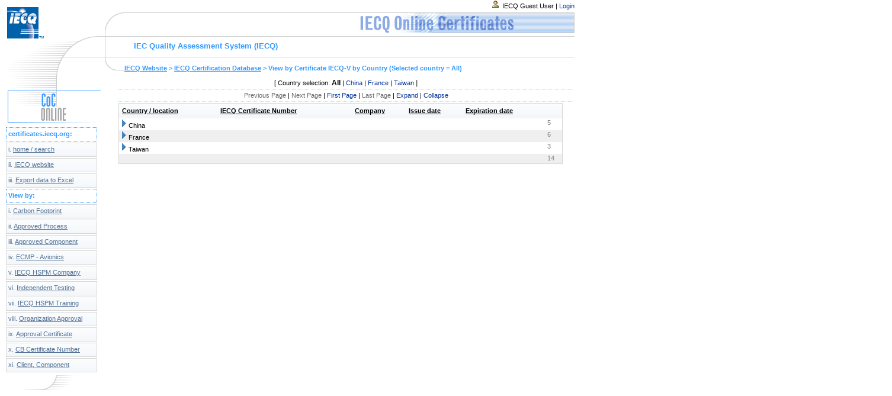

--- FILE ---
content_type: text/html; charset=US-ASCII
request_url: https://certificates.iecq.org/IECQ/IECQweb.nsf/VI_CertificateIECQ-VByCountry?OpenView&CollapseView
body_size: 4614
content:
<!DOCTYPE HTML PUBLIC "-//W3C//DTD HTML 4.01 Transitional//EN">
<html>
<head>
<meta name="robots" content="noindex">
<title>IECQ Online</title><script type="text/javascript" src="/IECQ/IECQweb.nsf/prototype.js"></script>
<script type="text/javascript" src="/IECQ/IECQweb.nsf/rico.js"></script>
<script type="text/javascript" src="/IECQ/IECQweb.nsf/scripts/leftnavigation.js"></script>
<link rel="SHORTCUT ICON" href="//certificates.iecq.org/favicon.ico"/>
<link rel="stylesheet" href="/IECQ/IECQweb.nsf/iecq.css?ReadForm" type="text/css">
<link rel="stylesheet" href="/IECQ/IECQweb.nsf/iecqnav.css" type="text/css">
<link href="/web/IECWebRes.nsf/content.css" rel="stylesheet" type="text/css">
<link href="/web/IECWebRes.nsf/titles.css" rel="stylesheet" type="text/css">
<script language="JavaScript" type="text/javascript">
<!-- 
//===========================================================// Popup window for editing CB document from "CBDocs" view:function PopUpCB(unid){var height = ((screen.height - 600) / 2) ;var width = ((screen.width - 300) / 2);var path ="./CBDocs/" + unid + "?opendocument";var param = "top=" + height + ",left=" + width + ", width=680, height=695,status=no,menubar=no,scrollbars=yes,resizable=yes";popup = window.open(path,"CB",param);popup.focus();}//END PopUpCB(unid)==========================================//====================================================================// Popup window for opening a new CB Profile document , launch by New CB buttonfunction PopUpNewCB(){tempPath=document.forms[0].Path.value;var height = ((screen.height - 600) / 2) ;var width = ((screen.width - 300) / 2);//var path ="./CBDocs/" + unid + "?opendocument";var path = tempPath + "/CB?openForm";var param = "top=" + height + ",left=" + width + ", width=680, height=630,status=yes,menubar=no,scrollbars=yes,resizable=yes";popup = window.open(path,"CB",param);popup.focus();}//END PopUpNewCB()===================================================//====================================================================// Popup window for opening a new Standard Profile document , launch by New Standard buttonfunction PopUpNewStandard(){tempPath=document.forms[0].Path.value;var height = ((screen.height - 600) / 2) ;var width = ((screen.width - 300) / 2);var path = tempPath + "/StandardProfile?openForm";var param = "top=" + height + ",left=" + width + ", width=680, height=320,status=no,menubar=no,scrollbars=yes,resizable=yes";popup = window.open(path,"Standard",param);popup.focus();}//END PopUpNewStandard()===================================================//===========================================================// Popup window for editing Standard document from "STANDARDS" view:function PopUpStandard(unid){var height = ((screen.height - 600) / 2) ;var width = ((screen.width - 300) / 2);var path ="./0/" + unid + "?opendocument";var param = "top=" + height + ",left=" + width + ", width=680, height=320,status=no,menubar=no,scrollbars=yes,resizable=yes";popup = window.open(path,"Standard",param);popup.focus();}//END PopUpStandard==========================================// Function for executing user actions in a popup window :function PopUpActionButton(url){//tempPath=document.forms[0].Path.value;//tempParentUNID=document.forms[0].docID.value;var windowWidth = 500;var windowHeight = 250;var xpos = ((screen.width - windowWidth) / 2);var ypos = ((screen.height - windowHeight) / 2);var param = "top=" + ypos + ",left=" + xpos + ", width=" + windowWidth + ", height=" + windowHeight + ",status=yes,menubar=no,scrollbars=yes,resizable=yes";//alert('Parent UNID= ' + tempParentUNID);popup = window.open(url,"ActionButton",param);popup.focus();}//=====================================================================//Delete a certificate in the view=====================================function DeleteDocument(ID, View){  //alert(View +" / " +ID);  Check = window.confirm("Do you really want to delete this Certificat?")  if(Check == true)  {    //parent.top.location = View +"/" +ID + "?DeleteDocument"    document.location = View +"/" +ID + "?DeleteDocument";  }}//END Delete============================================================
// -->
</script>

<script language="JavaScript" type="text/javascript">
<!-- 
document._domino_target = "_self";
function _doClick(v, o, t) {
  var returnValue = false;
  var url="/IECQ/IECQweb.nsf/VI_CertificateIECQ-VByCountry?OpenView&CollapseView&Click=" + v;
  if (o.href != null) {
    o.href = url;
    returnValue = true;
  } else {
    if (t == null)
      t = document._domino_target;
    window.open(url, t);
  }
  return returnValue;
}
// -->
</script>

<script language="JavaScript" type="text/javascript">
<!-- 
function hightlight(obj) {obj.style.background='#537195';obj.style.color='#ffffff';};function normal(obj) {var webPath;  try { webPath = document.forms[0].webPath.value;} catch(e) { webPath = 'iecq/iecqweb.nsf';} obj.style.background='url(/' + webPath + '/relief.gif)'; obj.style.color='#537195';};var g_showingTabBlock=true;var g_tabsBlockWidth=0;var g_tabsBlockHeight=23;var tab_g_showingTabBlock=new Array();var tab_g_tabsBlockWidth=new Array();var tab_g_tabsBlockHeight=new Array();function toggleTabsBlock( obj ) {var tabs = $('nav'+obj);var imgCol = $('col'+obj);var imgExp = $('exp'+obj);imgCol.toggle();imgExp.toggle();if ( typeof(tab_g_showingTabBlock[obj])=='undefined' || tab_g_showingTabBlock[obj]) {tab_g_showingTabBlock[obj] = false; tab_g_tabsBlockWidth[obj] = tabs.offsetWidth;if (g_tabsBlockWidth==0) {g_tabsBlockWidth=tabs.offsetWidth;}tab_g_tabsBlockHeight[obj] = tabs.offsetHeight;tabs.style.overflow='hidden';new Rico.Effect.Size( tabs, g_tabsBlockWidth, 23, 60, 16, {complete:function() { }} ); } else {tabs.style.display ='block';tabs.style.visibility = 'visible';tab_g_showingTabBlock[obj]= true;new Rico.Effect.Size( tabs, g_tabsBlockWidth , tab_g_tabsBlockHeight[obj] , 60, 16, {complete:function() { }} ); }}

// -->
</script>
</head>
<body text="#000000" bgcolor="#FFFFFF" marginheight="0" marginwidth="0" topmargin="0" leftmargin="0" onload="montre();">

<form action=""><div id="topnav"><div id="curve"><img src="/IECQ/IECQweb.nsf/curve.gif"></div><div id="breadcrumps" class="bigblue"><a href="http://www.iecq.org/"><font face="Fixedsys">IECQ Website</font></a><font face="Fixedsys"> &gt; </font><a href="http://certificates.iecq.org/"><font face="Fixedsys">IECQ Certification Database</font></a><font face="Fixedsys"> &gt; View by </font><font face="Fixedsys">Certificate IECQ-V by Country</font><font face="Fixedsys"> </font><font color="#800000" face="Fixedsys"> </font><font face="Fixedsys">(</font><font face="Fixedsys">Selected country = All</font><font face="Fixedsys">) </font></div></div>
<div id="user">
	<img src="/IECQ/IECQweb.nsf/user.gif" /> IECQ Guest User | 
<a href="/IECQ/IECQweb.nsf/welcome?openform&login" title="Login">Login</a>
</div><a name="top"></a>
<div id="full" ><div id="corner"></div>
<div id="top" ><div id="title" class="bigblue">IEC Quality Assessment System (IECQ)</div></div>
<div id="left">
<img src="/IECQ/IECQweb.nsf/left.gif?OpenImageResource" width="160" height="47" alt="left"><img src="/IECQ/IECQweb.nsf/ca_pagelinks.gif?OpenImageResource" width="160" height="66" alt="ca_pagelinks"><div id="menu">
<dl id="menuList">
<dt class="sectionTit">certificates.iecq.org:</dt>
<dt onmouseover="hightlight(this);" onmouseout="normal(this);" onclick="location.href='/IECQ/IECQweb.nsf/home?OpenForm';"><font size="2">i. </font><u><font size="2">home / search</font></u></dt>
<dt onmouseover="hightlight(this);" onmouseout="normal(this);" onclick="location.href='http://www.iecq.org';"><font size="2">ii. </font><u><font size="2">IECQ website</font></u></dt>
<dt onmouseover="hightlight(this);" onmouseout="normal(this);" onclick="location.href='/IECQ/IECQweb.nsf/(Export)?OpenAgent';"><font size="2">iii. </font><u><font size="2">Export data to Excel</font></u></dt>
<dt class="sectionTit">View  by:</dt>
		<dt onmouseover="hightlight(this);montre('smenu11');" onmouseout="normal(this);montre();"><font size="2">i. </font><u><font size="2">Carbon Footprint</font></u></dt>
			<dd id="smenu11" onmouseover="javascript:montre('smenu11');" onmouseout="javascript:montre();">
				<ul>
					<li><a href="/IECQ/IECQweb.nsf/VI_CertificateIECQ-VByCategory?OpenView&CollapseView">By Category</a></li>
					<li><a href="/IECQ/IECQweb.nsf/VI_CertificateIECQ-VByYear?OpenView&CollapseView">By Year</a></li>
					<li><a href="/IECQ/IECQweb.nsf/VI_CertificateIECQ-VByCompany?OpenView&CollapseView">By Company</a></li>
					<li><a href="/IECQ/IECQweb.nsf/VI_CertificateIECQ-VByCountry?OpenView&CollapseView">By Location</a></li>
				</ul>
			</dd>	
		<dt onmouseover="hightlight(this);montre('smenu12');" onmouseout="normal(this);montre();"><font size="2">ii. </font><u><font size="2">Approved Process</font></u></dt>
			<dd id="smenu12" onmouseover="javascript:montre('smenu12');" onmouseout="javascript:montre();">
				<ul>
					<li><a href="/IECQ/IECQweb.nsf/VI_CertificateApprovedProcessByCategory?OpenView&CollapseView">By Category</a></li>
					<li><a href="/IECQ/IECQweb.nsf/VI_CertificateApprovedProcessByYear?OpenView&CollapseView">By Year</a></li>
					<li><a href="/IECQ/IECQweb.nsf/VI_CertificateApprovedProcessByCompany?OpenView&CollapseView">By Company</a></li>
					<li><a href="/IECQ/IECQweb.nsf/VI_CertificateApprovedProcessByCountry?OpenView&CollapseView">By Country</a></li>
					<li><a href="/IECQ/IECQweb.nsf/VI_CertificateApprovedProcessByCB?OpenView&CollapseView">By Certification Body</a></li>
					<li><a href="/IECQ/IECQweb.nsf/VI_CertificateApprovedProcessAll?OpenView" class="last">All</a></li>
				</ul>
			</dd>	
	<dt onmouseover="hightlight(this);montre('smenu13');" onmouseout="normal(this);montre();"><font size="2">iii. </font><u><font size="2">Approved Component</font></u></dt>
	<dd id="smenu13" onmouseover="javascript:montre('smenu13');" onmouseout="javascript:montre();">
		<ul>
		<li><a href="/IECQ/IECQweb.nsf/VI_CertificateApprovedComponent?OpenView&Expand=1" class="last">By Year</a></li>
		<li><a href="/IECQ/IECQweb.nsf/VI_CertificateApprovedComponentByCategory?OpenView&CollapseView">By Category</a></li>
		</ul>
	</dd>	
		<dt onmouseover="hightlight(this);montre('smenu14');" onmouseout="normal(this);montre();"><font size="2">iv. </font><u><font size="2">ECMP - Avionics</font></u></dt>
			<dd id="smenu14" onmouseover="javascript:montre('smenu14');" onmouseout="javascript:montre();">
				<ul>
					<li><a href="/IECQ/IECQweb.nsf/VI_CertificateECMP?OpenView&Expand=1" class="last">ECMP - Avionics</a></li>
				</ul>
			</dd>
		<dt onmouseover="hightlight(this);montre('smenu15');" onmouseout="normal(this);montre();"><font size="2">v. </font><u><font size="2">IECQ HSPM Company</font></u></dt>
			<dd id="smenu15" onmouseover="javascript:montre('smenu15');" onmouseout="javascript:montre();">
				<ul>
					<li><a href="/IECQ/IECQweb.nsf/HSPM?OpenView&Expand=1" class="last">IECQ HSPM company</a></li>
				</ul>
			</dd>
		<dt onmouseover="hightlight(this);montre('smenu16');" onmouseout="normal(this);montre();"><font size="2">vi. </font><u><font size="2">Independent Testing</font></u></dt>
			<dd id="smenu16" onmouseover="javascript:montre('smenu16');" onmouseout="javascript:montre();">
				<ul>
					<li><a href="/IECQ/IECQweb.nsf/ApprovalNumberbyType?OpenView&Expand=1&RestrictToCategory=12" class="last">Indep. Testing Lab.</a></li>
				</ul>
			</dd>	
		<dt onmouseover="hightlight(this);montre('smenu17');" onmouseout="normal(this);montre();"><font size="2">vii. </font><u><font size="2">IECQ HSPM Training</font></u></dt>
			<dd id="smenu17" onmouseover="javascript:montre('smenu17');" onmouseout="javascript:montre();">
				<ul>
					<li><a href="http://training.iecq.org/">IECQ HSPM Training&nbsp;<span style="font-size:10px; color:#ff2200;">Since Aug '08</span></a></li>
					<li><a href="/IECQ/IECQweb.nsf/HSPMType?OpenView&Expand=1&RestrictToCategory=lead">Lead assessor</a></li>
					<li><a href="/IECQ/IECQweb.nsf/HSPMType?OpenView&Expand=1&RestrictToCategory=internal">Internal assessor</a></li>
					<li><a href="/IECQ/IECQweb.nsf/HSPMType?OpenView&Expand=1&RestrictToCategory=implementation" class="last">Implementation</a></li>
				</ul>
			</dd>
		<dt onmouseover="hightlight(this);montre('smenu18');" onmouseout="normal(this);montre();"><font size="2">viii. </font><u><font size="2">Organization Approval</font></u></dt>
			<dd id="smenu18" onmouseover="javascript:montre('smenu18');" onmouseout="javascript:montre();">
				<ul>
					<li><a href="/IECQ/IECQweb.nsf/ApprovalNumberbyType?OpenView&Expand=1&RestrictToCategory=08">Manufacturer</a></li>
					<li><a href="/IECQ/IECQweb.nsf/ApprovalNumberbyType?OpenView&Expand=1&RestrictToCategory=09">Distributor</a></li>
					<li><a href="/IECQ/IECQweb.nsf/ApprovalNumberbyType?OpenView&Expand=1&RestrictToCategory=10" class="last">Specialist Contractor</a></li>
				</ul>
			</dd>	
		<dt onmouseover="hightlight(this);montre('smenu19');" onmouseout="normal(this);montre();"><font size="2">ix. </font><u><font size="2">Approval Certificate</font></u></dt>
			<dd id="smenu19" onmouseover="javascript:montre('smenu19');" onmouseout="javascript:montre();">
				<ul>
					<li><a href="/IECQ/IECQweb.nsf/ApprovalNumberbyType?OpenView&Expand=1&RestrictToCategory=01">Qualification</a></li>
					<li><a href="/IECQ/IECQweb.nsf/ApprovalNumberbyType?OpenView&Expand=1&RestrictToCategory=02">Capability</a></li>
					<li><a href="/IECQ/IECQweb.nsf/ApprovalNumberbyType?OpenView&Expand=1&RestrictToCategory=03">Process</a></li>
					<li><a href="/IECQ/IECQweb.nsf/ApprovalNumberbyType?OpenView&Expand=1&RestrictToCategory=04" class="last">Technology</a></li>
				</ul>
			</dd>	
		<dt onmouseover="hightlight(this);montre('smenu20');" onmouseout="normal(this);montre();"><font size="2">x. </font><u><font size="2">CB Certificate Number</font></u></dt>
			<dd id="smenu20" onmouseover="javascript:montre('smenu20');" onmouseout="javascript:montre();">
				<ul>
					<li><a href="/IECQ/IECQweb.nsf/CBPUBLIC?OpenView&CollapseView&count=-1">Certificates by Type</a></li>
					<li><a href="/IECQ/IECQweb.nsf/CBCertNum?OpenView&CollapseView">Certificates by Number</a></li>
					<li><a href="/IECQ/IECQweb.nsf/Current?OpenView&CollapseView">Current</a></li>
					<li><a href="/IECQ/IECQweb.nsf/Cancelled?OpenView&CollapseView">Cancelled</a></li>
					<li><a href="/IECQ/IECQweb.nsf/Suspended?OpenView&CollapseView">Suspended</a></li>
					<li><a href="/IECQ/IECQweb.nsf/Superseded?OpenView&restrictToCategory=n/a&ExpandView" class="last">Superseded</a></li>
				</ul>
			</dd>
		<dt onmouseover="hightlight(this);montre('smenu21');" onmouseout="normal(this);montre();"><font size="2">xi. </font><u><font size="2">Client, Component</font></u></dt>
			<dd id="smenu21" onmouseover="javascript:montre('smenu21');" onmouseout="javascript:montre();">
				<ul>
					<li><a href="/IECQ/IECQweb.nsf/Manufacturer+Name?OpenView&CollapseView">Client name</a></li>
					<li><a href="/IECQ/IECQweb.nsf/Manufacturer+Location?OpenView&CollapseView">Client location</a></li>
					<li><a href="/IECQ/IECQweb.nsf/Component+Code?OpenView&CollapseView" class="last">Component name</a></li>
				</ul>
			</dd>
</dl>
</div><div><img src="/IECQ/IECQweb.nsf/grey_bottom.gif"></div>
</div>
	<div id="viewbody">
<table class="smalltext" height=463  border=0 cellpadding=3 cellspacing=0 width="100%" border="0" cellspacing="0" cellpadding="0">
<tr valign="top"><td  height="21" valign="middle" align="center" width="100%" bgcolor="#FFFFFF" colspan="2"><div align="center"> <font face="Arial">[ </font><font face="Arial">Country</font><font face="Arial"> selection: </font><font face="Arial"><a href="/IECQ/IECQweb.nsf/VI_CertificateIECQ-VByCountry?OpenView"></a><b>All</b></a> | <a href="/IECQ/IECQweb.nsf/VI_CertificateIECQ-VByCountry?OpenView&RestrictToCategory=China">China</A> | <a href="/IECQ/IECQweb.nsf/VI_CertificateIECQ-VByCountry?OpenView&RestrictToCategory=France">France</A> | <a href="/IECQ/IECQweb.nsf/VI_CertificateIECQ-VByCountry?OpenView&RestrictToCategory=Taiwan">Taiwan</A></font><font face="Arial"> ] </font></div></td></tr>

<tr valign="top"><td style="border-top:1px #d8d8d8 dotted; border-bottom:1px #d8d8d8 dotted;" height=21 valign=middle align=left width="100%" bgcolor="#FFFFFF" colspan="2"><div align="center"><a href="" onclick="return _doClick('C1256F0E002B00B7.a3a052283c0e70fec125797600552d44/$Body/0.46DC', this, null)"><font face="Arial">Previous Page</font></a><font face="Arial"> | </font><a href="" onclick="return _doClick('C1256F0E002B00B7.a3a052283c0e70fec125797600552d44/$Body/0.474A', this, null)"><font face="Arial">Next Page</font></a><font face="Arial">  | </font><a href="/IECQ/IECQweb.nsf/VI_CertificateIECQ-VByCountry?OpenView"><font face="Arial">First Page</font></a><font face="Arial"> | </font><a href="" onclick="return _doClick('C1256F0E002B00B7.a3a052283c0e70fec125797600552d44/$Body/0.48C0', this, null)"><font face="Arial">Last Page</font></a><font face="Arial"> | </font><a href="/IECQ/IECQweb.nsf/VI_CertificateIECQ-VByCountry?OpenView&amp;ExpandView"><font face="Arial">Expand</font></a><font face="Arial"> | </font><a href="/IECQ/IECQweb.nsf/VI_CertificateIECQ-VByCountry?OpenView&amp;CollapseView"><font face="Arial">Collapse</font></a></div></td></tr>

<tr valign="top"><td  valign=top align=left width="100%" bgcolor="#FFFFFF" colspan="2"><div id="embeddedview">
<table border="0" cellpadding="2" cellspacing="0">
<tr><th nowrap align="left"><u><font face="Arial"></font></u></th><th nowrap align="left"><u><font face="Arial">Country / location</font></u></th><th nowrap align="left"><u><font face="Arial">IECQ Certificate Number</font></u></th><th></th><th nowrap align="left"><u><font face="Arial">Company</font></u></th><th nowrap align="left"><u><font face="Arial">Issue date</font></u></th><th nowrap align="left"><u><font face="Arial">Expiration date</font></u></th><th></th><th></th></tr>

<tr valign="top"><td colspan="7" nowrap><a href="/IECQ/IECQweb.nsf/VI_CertificateIECQ-VByCountry?OpenView&amp;Start=1&amp;Count=1000&amp;Expand=1#1" target="_self"><img src="/icons/expand.gif" border="0" height="16" width="16" alt="Show details for China"></a>China</td><td nowrap><font color="#808080">5</font></td><td></td></tr>

<tr valign="top" bgcolor="#EFEFEF"><td colspan="7" nowrap><a href="/IECQ/IECQweb.nsf/VI_CertificateIECQ-VByCountry?OpenView&amp;Start=1&amp;Count=1000&amp;Expand=2#2" target="_self"><img src="/icons/expand.gif" border="0" height="16" width="16" alt="Show details for France"></a>France</td><td nowrap><font color="#808080">6</font></td><td><img src="/icons/ecblank.gif" border="0" height="16" width="1" alt=""></td></tr>

<tr valign="top"><td colspan="7" nowrap><a href="/IECQ/IECQweb.nsf/VI_CertificateIECQ-VByCountry?OpenView&amp;Start=1&amp;Count=1000&amp;Expand=3#3" target="_self"><img src="/icons/expand.gif" border="0" height="16" width="16" alt="Show details for Taiwan"></a>Taiwan</td><td nowrap><font color="#808080">3</font></td><td></td></tr>

<tr valign="top" bgcolor="#EFEFEF"><td colspan="7" nowrap><img src="/icons/ecblank.gif" border="0" height="16" width="1" alt=""></td><td nowrap><font color="#808080">14</font></td><td><img src="/icons/ecblank.gif" border="0" height="16" width="1" alt=""></td></tr>
</table>

</div></td></tr>

<tr valign="top"><td style=" border-top:1px #d8d8d8 dotted; border-bottom:1px #d8d8d8 dotted;" height=21 valign=middle align=center width="100%" bgcolor="#FFFFFF" colspan="2"><div align="center"><a href="" onclick="return _doClick('C1256F0E002B00B7.a3a052283c0e70fec125797600552d44/$Body/0.50F0', this, null)" target="_self"><font face="Arial">Previous Page</font></a><font face="Arial"> | </font><a href="" onclick="return _doClick('C1256F0E002B00B7.a3a052283c0e70fec125797600552d44/$Body/0.5182', this, null)" target="_self"><font face="Arial">Next Page</font></a><font face="Arial">  | </font><a href="" onclick="return _doClick('C1256F0E002B00B7.a3a052283c0e70fec125797600552d44/$Body/0.520C', this, null)" target="_self"><font face="Arial">First Page</font></a><font face="Arial"> | </font><a href="" onclick="return _doClick('C1256F0E002B00B7.a3a052283c0e70fec125797600552d44/$Body/0.5288', this, null)" target="_self"><font face="Arial">Last Page</font></a><font face="Arial"> | </font><a href="VI_CertificateIECQ-VByCountry?OpenView&amp;ExpandView"><font face="Arial">Expand</font></a><font face="Arial"> | </font><a href="VI_CertificateIECQ-VByCountry?OpenView&amp;CollapseView"><font face="Arial">Collapse</font></a></div></td></tr>
</table>
	</div>
	<div id="bottom"><br /><a href="#top"><img src="/IECQ/IECQweb.nsf/gototop_arrow.gif" /></a><div id="copy" align=right>Copyright &copy; IEC-IECQ  2026 , Geneva Switzerland. All rights reserved.
	</div></div>
</div>
</div><!--/page-->
<input name="Query_String" type="hidden" value="OpenView&amp;CollapseView">
<input name="RestrictToCategory" type="hidden" value="">
<input name="TotalHits" type="hidden" value="3">
<input name="DisplayedYear" type="hidden" value="All">
<input name="Year" type="hidden" value="All">
<input name="dYear" type="hidden" value="[&lt;a href=&quot;/IECQ/IECQweb.nsf/VI_CertificateIECQ-VByCountry?OpenView&quot;&gt;&lt;/a&gt;&lt;b&gt;All&lt;/b&gt;&lt;/a&gt;] | [&lt;a href=&quot;/IECQ/IECQweb.nsf/VI_CertificateIECQ-VByCountry?OpenView&amp;RestrictToCategory=China&quot;&gt;China&lt;/A&gt;] | [&lt;a href=&quot;/IECQ/IECQweb.nsf/VI_CertificateIECQ-VByCountry?OpenView&amp;RestrictToCategory=France&quot;&gt;France&lt;/A&gt;] | [&lt;a href=&quot;/IECQ/IECQweb.nsf/VI_CertificateIECQ-VByCountry?OpenView&amp;RestrictToCategory=Taiwan&quot;&gt;Taiwan&lt;/A&gt;]">
<input name="HideWhen" type="hidden" value="4">
<input name="Path" type="hidden" value="/IECQ/IECQweb.nsf">
<input name="Issuer" type="hidden" value="Anonymous">
<input name="docID" type="hidden" value="AE5B41AE1FD45922C1258D82004FD123">
<input name="D_CB_docID" type="hidden" value="error in CB docID">
<input name="CBShortName" type="hidden" value="">
<input name="SearchViewQuery" type="hidden" value="IECQ/IECQweb.nsf/SearchPUB/?searchView=&amp;SearchOrder=4&amp;SearchWV=TRUE&amp;SearchMax=1000&amp;Submit=OK&amp;Query=">
<input name="CBs" type="hidden" value="ABSQSG">
<input name="CBs" type="hidden" value="AFNOR">
<input name="CBs" type="hidden" value="ARES">
<input name="CBs" type="hidden" value="BSI">
<input name="CBs" type="hidden" value="CCATS">
<input name="CBs" type="hidden" value="CEP">
<input name="CBs" type="hidden" value="CESICERT">
<input name="CBs" type="hidden" value="CRR">
<input name="CBs" type="hidden" value="DEKRA">
<input name="CBs" type="hidden" value="DNVCN">
<input name="CBs" type="hidden" value="DNVTW">
<input name="CBs" type="hidden" value="DNVUS">
<input name="CBs" type="hidden" value="ECB">
<input name="CBs" type="hidden" value="ECCB">
<input name="CBs" type="hidden" value="IECQDEMO">
<input name="CBs" type="hidden" value="IMSGB">
<input name="CBs" type="hidden" value="INTEKCN">
<input name="CBs" type="hidden" value="JQAJP">
<input name="CBs" type="hidden" value="KTL">
<input name="CBs" type="hidden" value="LCIE">
<input name="CBs" type="hidden" value="LLOYDSTW">
<input name="CBs" type="hidden" value="LQASCCN">
<input name="CBs" type="hidden" value="MOODY">
<input name="CBs" type="hidden" value="NOA">
<input name="CBs" type="hidden" value="NQAGB">
<input name="CBs" type="hidden" value="NSAIUS">
<input name="CBs" type="hidden" value="OVE">
<input name="CBs" type="hidden" value="POSI">
<input name="CBs" type="hidden" value="RCJ">
<input name="CBs" type="hidden" value="SAIG">
<input name="CBs" type="hidden" value="SAIGKR">
<input name="CBs" type="hidden" value="SGSCN">
<input name="CBs" type="hidden" value="SGSHK">
<input name="CBs" type="hidden" value="SGSTW">
<input name="CBs" type="hidden" value="SGSUS">
<input name="CBs" type="hidden" value="STQ">
<input name="CBs" type="hidden" value="TUVNCN">
<input name="CBs" type="hidden" value="TUVNTW">
<input name="CBs" type="hidden" value="TUVRTW">
<input name="CBs" type="hidden" value="TUVSKR">
<input name="CBs" type="hidden" value="TUVSUDSG">
<input name="CBs" type="hidden" value="ULTW">
<input name="CBs" type="hidden" value="VDE">
<input name="D_CBShortName" type="hidden" value="n/a">
<input name="dYear1" type="hidden" value="[&lt;a href=&quot;/IECQ/IECQweb.nsf/VI_CertificateIECQ-VByCountry?OpenView&quot;&gt;&lt;/a&gt;&lt;b&gt;All&lt;/b&gt;&lt;/a&gt;] | [&lt;a href=&quot;/IECQ/IECQweb.nsf/VI_CertificateIECQ-VByCountry?OpenView&amp;RestrictToCategory=China&quot;&gt;China&lt;/A&gt;] | [&lt;a href=&quot;/IECQ/IECQweb.nsf/VI_CertificateIECQ-VByCountry?OpenView&amp;RestrictToCategory=France&quot;&gt;France&lt;/A&gt;] | [&lt;a href=&quot;/IECQ/IECQweb.nsf/VI_CertificateIECQ-VByCountry?OpenView&amp;RestrictToCategory=Taiwan&quot;&gt;Taiwan&lt;/A&gt;]">
<input name="SaveOptions" type="hidden" value="0"></form>
</body>
</html>


--- FILE ---
content_type: application/x-javascript
request_url: https://certificates.iecq.org/IECQ/IECQweb.nsf/rico.js
body_size: 18892
content:
/**  *  *  Copyright 2005 Sabre Airline Solutions  *  *  Licensed under the Apache License, Version 2.0 (the "License"); you may not use this  *  file except in compliance with the License. You may obtain a copy of the License at  *  *         http://www.apache.org/licenses/LICENSE-2.0  *  *  Unless required by applicable law or agreed to in writing, software distributed under the  *  License is distributed on an "AS IS" BASIS, WITHOUT WARRANTIES OR CONDITIONS OF ANY KIND,  *  either express or implied. See the License for the specific language governing permissions  *  and limitations under the License.  **///-------------------- rico.jsvar Rico = {  Version: '1.1.2',  prototypeVersion: parseFloat(Prototype.Version.split(".")[0] + "." + Prototype.Version.split(".")[1])}if((typeof Prototype=='undefined') || Rico.prototypeVersion < 1.3)      throw("Rico requires the Prototype JavaScript framework >= 1.3");Rico.ArrayExtensions = new Array();if (Object.prototype.extend) {   Rico.ArrayExtensions[ Rico.ArrayExtensions.length ] = Object.prototype.extend;}else{  Object.prototype.extend = function(object) {    return Object.extend.apply(this, [this, object]);  }  Rico.ArrayExtensions[ Rico.ArrayExtensions.length ] = Object.prototype.extend;}if (Array.prototype.push) {   Rico.ArrayExtensions[ Rico.ArrayExtensions.length ] = Array.prototype.push;}if (!Array.prototype.remove) {   Array.prototype.remove = function(dx) {      if( isNaN(dx) || dx > this.length )         return false;      for( var i=0,n=0; i<this.length; i++ )         if( i != dx )            this[n++]=this[i];      this.length-=1;   };  Rico.ArrayExtensions[ Rico.ArrayExtensions.length ] = Array.prototype.remove;}if (!Array.prototype.removeItem) {   Array.prototype.removeItem = function(item) {      for ( var i = 0 ; i < this.length ; i++ )         if ( this[i] == item ) {            this.remove(i);            break;         }   };  Rico.ArrayExtensions[ Rico.ArrayExtensions.length ] = Array.prototype.removeItem;}if (!Array.prototype.indices) {   Array.prototype.indices = function() {      var indexArray = new Array();      for ( index in this ) {         var ignoreThis = false;         for ( var i = 0 ; i < Rico.ArrayExtensions.length ; i++ ) {            if ( this[index] == Rico.ArrayExtensions[i] ) {               ignoreThis = true;               break;            }         }         if ( !ignoreThis )            indexArray[ indexArray.length ] = index;      }      return indexArray;   }  Rico.ArrayExtensions[ Rico.ArrayExtensions.length ] = Array.prototype.indices;}// Create the loadXML method and xml getter for Mozillaif ( window.DOMParser &&	  window.XMLSerializer &&	  window.Node && Node.prototype && Node.prototype.__defineGetter__ ) {   if (!Document.prototype.loadXML) {      Document.prototype.loadXML = function (s) {         var doc2 = (new DOMParser()).parseFromString(s, "text/xml");         while (this.hasChildNodes())            this.removeChild(this.lastChild);         for (var i = 0; i < doc2.childNodes.length; i++) {            this.appendChild(this.importNode(doc2.childNodes[i], true));         }      };	}	Document.prototype.__defineGetter__( "xml",	   function () {		   return (new XMLSerializer()).serializeToString(this);	   }	 );}document.getElementsByTagAndClassName = function(tagName, className) {  if ( tagName == null )     tagName = '*';  var children = document.getElementsByTagName(tagName) || document.all;  var elements = new Array();  if ( className == null )    return children;  for (var i = 0; i < children.length; i++) {    var child = children[i];    var classNames = child.className.split(' ');    for (var j = 0; j < classNames.length; j++) {      if (classNames[j] == className) {        elements.push(child);        break;      }    }  }  return elements;}//-------------------- ricoAccordion.jsRico.Accordion = Class.create();Rico.Accordion.prototype = {   initialize: function(container, options) {      this.container            = $(container);      this.lastExpandedTab      = null;      this.accordionTabs        = new Array();      this.setOptions(options);      this._attachBehaviors();      if(!container) return;      this.container.style.borderBottom = '1px solid ' + this.options.borderColor;      // validate onloadShowTab       if (this.options.onLoadShowTab >= this.accordionTabs.length)        this.options.onLoadShowTab = 0;      // set the initial visual state...      for ( var i=0 ; i < this.accordionTabs.length ; i++ )      {        if (i != this.options.onLoadShowTab){         this.accordionTabs[i].collapse();         this.accordionTabs[i].content.style.display = 'none';        }      }      this.lastExpandedTab = this.accordionTabs[this.options.onLoadShowTab];      if (this.options.panelHeight == 'auto'){          var tabToCheck = (this.options.onloadShowTab === 0)? 1 : 0;          var titleBarSize = parseInt(RicoUtil.getElementsComputedStyle(this.accordionTabs[tabToCheck].titleBar, 'height'));          if (isNaN(titleBarSize))            titleBarSize = this.accordionTabs[tabToCheck].titleBar.offsetHeight;                    var totalTitleBarSize = this.accordionTabs.length * titleBarSize;          var parentHeight = parseInt(RicoUtil.getElementsComputedStyle(this.container.parentNode, 'height'));          if (isNaN(parentHeight))            parentHeight = this.container.parentNode.offsetHeight;                    this.options.panelHeight = parentHeight - totalTitleBarSize-2;      }            this.lastExpandedTab.content.style.height = this.options.panelHeight + "px";      this.lastExpandedTab.showExpanded();      this.lastExpandedTab.titleBar.style.fontWeight = this.options.expandedFontWeight;   },   setOptions: function(options) {      this.options = {         expandedBg          : '#63699c',         hoverBg             : '#63699c',         collapsedBg         : '#6b79a5',         expandedTextColor   : '#ffffff',         expandedFontWeight  : 'bold',         hoverTextColor      : '#ffffff',         collapsedTextColor  : '#ced7ef',         collapsedFontWeight : 'normal',         hoverTextColor      : '#ffffff',         borderColor         : '#1f669b',         panelHeight         : 200,         onHideTab           : null,         onShowTab           : null,         onLoadShowTab       : 0      }      Object.extend(this.options, options || {});   },   showTabByIndex: function( anIndex, animate ) {      var doAnimate = arguments.length == 1 ? true : animate;      this.showTab( this.accordionTabs[anIndex], doAnimate );   },   showTab: function( accordionTab, animate ) {     if ( this.lastExpandedTab == accordionTab )        return;      var doAnimate = arguments.length == 1 ? true : animate;      if ( this.options.onHideTab )         this.options.onHideTab(this.lastExpandedTab);      this.lastExpandedTab.showCollapsed();       var accordion = this;      var lastExpandedTab = this.lastExpandedTab;      this.lastExpandedTab.content.style.height = (this.options.panelHeight - 1) + 'px';      accordionTab.content.style.display = '';      accordionTab.titleBar.style.fontWeight = this.options.expandedFontWeight;      if ( doAnimate ) {         new Rico.Effect.AccordionSize( this.lastExpandedTab.content,                                   accordionTab.content,                                   1,                                   this.options.panelHeight,                                   100, 10,                                   { complete: function() {accordion.showTabDone(lastExpandedTab)} } );         this.lastExpandedTab = accordionTab;      }      else {         this.lastExpandedTab.content.style.height = "1px";         accordionTab.content.style.height = this.options.panelHeight + "px";         this.lastExpandedTab = accordionTab;         this.showTabDone(lastExpandedTab);      }   },   showTabDone: function(collapsedTab) {      collapsedTab.content.style.display = 'none';      this.lastExpandedTab.showExpanded();      if ( this.options.onShowTab )         this.options.onShowTab(this.lastExpandedTab);   },   _attachBehaviors: function() {      var panels = this._getDirectChildrenByTag(this.container, 'DIV');      for ( var i = 0 ; i < panels.length ; i++ ) {         var tabChildren = this._getDirectChildrenByTag(panels[i],'DIV');         if ( tabChildren.length != 2 )            continue; // unexpected         var tabTitleBar   = tabChildren[0];         var tabContentBox = tabChildren[1];         this.accordionTabs.push( new Rico.Accordion.Tab(this,tabTitleBar,tabContentBox) );      }   },   _getDirectChildrenByTag: function(e, tagName) {      var kids = new Array();      var allKids = e.childNodes;      for( var i = 0 ; i < allKids.length ; i++ )         if ( allKids[i] && allKids[i].tagName && allKids[i].tagName == tagName )            kids.push(allKids[i]);      return kids;   }};Rico.Accordion.Tab = Class.create();Rico.Accordion.Tab.prototype = {   initialize: function(accordion, titleBar, content) {      this.accordion = accordion;      this.titleBar  = titleBar;      this.content   = content;      this._attachBehaviors();   },   collapse: function() {      this.showCollapsed();      this.content.style.height = "1px";   },   showCollapsed: function() {      this.expanded = false;      this.titleBar.style.backgroundColor = this.accordion.options.collapsedBg;      this.titleBar.style.color           = this.accordion.options.collapsedTextColor;      this.titleBar.style.fontWeight      = this.accordion.options.collapsedFontWeight;      this.content.style.overflow = "hidden";   },   showExpanded: function() {      this.expanded = true;      this.titleBar.style.backgroundColor = this.accordion.options.expandedBg;      this.titleBar.style.color           = this.accordion.options.expandedTextColor;      this.content.style.overflow         = "auto";   },   titleBarClicked: function(e) {      if ( this.accordion.lastExpandedTab == this )         return;      this.accordion.showTab(this);   },   hover: function(e) {		this.titleBar.style.backgroundColor = this.accordion.options.hoverBg;		this.titleBar.style.color           = this.accordion.options.hoverTextColor;   },   unhover: function(e) {      if ( this.expanded ) {         this.titleBar.style.backgroundColor = this.accordion.options.expandedBg;         this.titleBar.style.color           = this.accordion.options.expandedTextColor;      }      else {         this.titleBar.style.backgroundColor = this.accordion.options.collapsedBg;         this.titleBar.style.color           = this.accordion.options.collapsedTextColor;      }   },   _attachBehaviors: function() {      this.content.style.border = "1px solid " + this.accordion.options.borderColor;      this.content.style.borderTopWidth    = "0px";      this.content.style.borderBottomWidth = "0px";      this.content.style.margin            = "0px";      this.titleBar.onclick     = this.titleBarClicked.bindAsEventListener(this);      this.titleBar.onmouseover = this.hover.bindAsEventListener(this);      this.titleBar.onmouseout  = this.unhover.bindAsEventListener(this);   }};//-------------------- ricoAjaxEngine.jsRico.AjaxEngine = Class.create();Rico.AjaxEngine.prototype = {   initialize: function() {      this.ajaxElements = new Array();      this.ajaxObjects  = new Array();      this.requestURLS  = new Array();      this.options = {};   },   registerAjaxElement: function( anId, anElement ) {      if ( !anElement )         anElement = $(anId);      this.ajaxElements[anId] = anElement;   },   registerAjaxObject: function( anId, anObject ) {      this.ajaxObjects[anId] = anObject;   },   registerRequest: function (requestLogicalName, requestURL) {      this.requestURLS[requestLogicalName] = requestURL;   },   sendRequest: function(requestName, options) {      // Allow for backwards Compatibility      if ( arguments.length >= 2 )       if (typeof arguments[1] == 'string')         options = {parameters: this._createQueryString(arguments, 1)};      this.sendRequestWithData(requestName, null, options);   },   sendRequestWithData: function(requestName, xmlDocument, options) {      var requestURL = this.requestURLS[requestName];      if ( requestURL == null )         return;      // Allow for backwards Compatibility      if ( arguments.length >= 3 )        if (typeof arguments[2] == 'string')          options.parameters = this._createQueryString(arguments, 2);      new Ajax.Request(requestURL, this._requestOptions(options,xmlDocument));   },   sendRequestAndUpdate: function(requestName,container,options) {      // Allow for backwards Compatibility      if ( arguments.length >= 3 )        if (typeof arguments[2] == 'string')          options.parameters = this._createQueryString(arguments, 2);      this.sendRequestWithDataAndUpdate(requestName, null, container, options);   },   sendRequestWithDataAndUpdate: function(requestName,xmlDocument,container,options) {      var requestURL = this.requestURLS[requestName];      if ( requestURL == null )         return;      // Allow for backwards Compatibility      if ( arguments.length >= 4 )        if (typeof arguments[3] == 'string')          options.parameters = this._createQueryString(arguments, 3);      var updaterOptions = this._requestOptions(options,xmlDocument);      new Ajax.Updater(container, requestURL, updaterOptions);   },   // Private -- not part of intended engine API --------------------------------------------------------------------   _requestOptions: function(options,xmlDoc) {      var requestHeaders = ['X-Rico-Version', Rico.Version ];      var sendMethod = 'post';      if ( xmlDoc == null )        if (Rico.prototypeVersion < 1.4)        requestHeaders.push( 'Content-type', 'text/xml' );      else          sendMethod = 'get';      (!options) ? options = {} : '';      if (!options._RicoOptionsProcessed){      // Check and keep any user onComplete functions        if (options.onComplete)             options.onRicoComplete = options.onComplete;        // Fix onComplete        if (options.overrideOnComplete)          options.onComplete = options.overrideOnComplete;        else          options.onComplete = this._onRequestComplete.bind(this);        options._RicoOptionsProcessed = true;      }     // Set the default options and extend with any user options     this.options = {                     requestHeaders: requestHeaders,                     parameters:     options.parameters,                     postBody:       xmlDoc,                     method:         sendMethod,                     onComplete:     options.onComplete                    };     // Set any user options:     Object.extend(this.options, options);     return this.options;   },   _createQueryString: function( theArgs, offset ) {      var queryString = ""      for ( var i = offset ; i < theArgs.length ; i++ ) {          if ( i != offset )            queryString += "&";          var anArg = theArgs[i];          if ( anArg.name != undefined && anArg.value != undefined ) {            queryString += anArg.name +  "=" + escape(anArg.value);          }          else {             var ePos  = anArg.indexOf('=');             var argName  = anArg.substring( 0, ePos );             var argValue = anArg.substring( ePos + 1 );             queryString += argName + "=" + escape(argValue);          }      }      return queryString;   },   _onRequestComplete : function(request) {      if(!request)          return;      // User can set an onFailure option - which will be called by prototype      if (request.status != 200)        return;      var response = request.responseXML.getElementsByTagName("ajax-response");      if (response == null || response.length != 1)         return;      this._processAjaxResponse( response[0].childNodes );            // Check if user has set a onComplete function      var onRicoComplete = this.options.onRicoComplete;      if (onRicoComplete != null)          onRicoComplete();   },   _processAjaxResponse: function( xmlResponseElements ) {      for ( var i = 0 ; i < xmlResponseElements.length ; i++ ) {         var responseElement = xmlResponseElements[i];         // only process nodes of type element.....         if ( responseElement.nodeType != 1 )            continue;         var responseType = responseElement.getAttribute("type");         var responseId   = responseElement.getAttribute("id");         if ( responseType == "object" )            this._processAjaxObjectUpdate( this.ajaxObjects[ responseId ], responseElement );         else if ( responseType == "element" )            this._processAjaxElementUpdate( this.ajaxElements[ responseId ], responseElement );         else            alert('unrecognized AjaxResponse type : ' + responseType );      }   },   _processAjaxObjectUpdate: function( ajaxObject, responseElement ) {      ajaxObject.ajaxUpdate( responseElement );   },   _processAjaxElementUpdate: function( ajaxElement, responseElement ) {      ajaxElement.innerHTML = RicoUtil.getContentAsString(responseElement);   }}var ajaxEngine = new Rico.AjaxEngine();//-------------------- ricoColor.jsRico.Color = Class.create();Rico.Color.prototype = {   initialize: function(red, green, blue) {      this.rgb = { r: red, g : green, b : blue };   },   setRed: function(r) {      this.rgb.r = r;   },   setGreen: function(g) {      this.rgb.g = g;   },   setBlue: function(b) {      this.rgb.b = b;   },   setHue: function(h) {      // get an HSB model, and set the new hue...      var hsb = this.asHSB();      hsb.h = h;      // convert back to RGB...      this.rgb = Rico.Color.HSBtoRGB(hsb.h, hsb.s, hsb.b);   },   setSaturation: function(s) {      // get an HSB model, and set the new hue...      var hsb = this.asHSB();      hsb.s = s;      // convert back to RGB and set values...      this.rgb = Rico.Color.HSBtoRGB(hsb.h, hsb.s, hsb.b);   },   setBrightness: function(b) {      // get an HSB model, and set the new hue...      var hsb = this.asHSB();      hsb.b = b;      // convert back to RGB and set values...      this.rgb = Rico.Color.HSBtoRGB( hsb.h, hsb.s, hsb.b );   },   darken: function(percent) {      var hsb  = this.asHSB();      this.rgb = Rico.Color.HSBtoRGB(hsb.h, hsb.s, Math.max(hsb.b - percent,0));   },   brighten: function(percent) {      var hsb  = this.asHSB();      this.rgb = Rico.Color.HSBtoRGB(hsb.h, hsb.s, Math.min(hsb.b + percent,1));   },   blend: function(other) {      this.rgb.r = Math.floor((this.rgb.r + other.rgb.r)/2);      this.rgb.g = Math.floor((this.rgb.g + other.rgb.g)/2);      this.rgb.b = Math.floor((this.rgb.b + other.rgb.b)/2);   },   isBright: function() {      var hsb = this.asHSB();      return this.asHSB().b > 0.5;   },   isDark: function() {      return ! this.isBright();   },   asRGB: function() {      return "rgb(" + this.rgb.r + "," + this.rgb.g + "," + this.rgb.b + ")";   },   asHex: function() {      return "#" + this.rgb.r.toColorPart() + this.rgb.g.toColorPart() + this.rgb.b.toColorPart();   },   asHSB: function() {      return Rico.Color.RGBtoHSB(this.rgb.r, this.rgb.g, this.rgb.b);   },   toString: function() {      return this.asHex();   }};Rico.Color.createFromHex = function(hexCode) {  if(hexCode.length==4) {    var shortHexCode = hexCode;     var hexCode = '#';    for(var i=1;i<4;i++) hexCode += (shortHexCode.charAt(i) + shortHexCode.charAt(i));  }   if ( hexCode.indexOf('#') == 0 )      hexCode = hexCode.substring(1);   var red   = hexCode.substring(0,2);   var green = hexCode.substring(2,4);   var blue  = hexCode.substring(4,6);   return new Rico.Color( parseInt(red,16), parseInt(green,16), parseInt(blue,16) );}/** * Factory method for creating a color from the background of * an HTML element. */Rico.Color.createColorFromBackground = function(elem) {   var actualColor = RicoUtil.getElementsComputedStyle($(elem), "backgroundColor", "background-color");   if ( actualColor == "transparent" && elem.parentNode )      return Rico.Color.createColorFromBackground(elem.parentNode);   if ( actualColor == null )      return new Rico.Color(255,255,255);   if ( actualColor.indexOf("rgb(") == 0 ) {      var colors = actualColor.substring(4, actualColor.length - 1 );      var colorArray = colors.split(",");      return new Rico.Color( parseInt( colorArray[0] ),                            parseInt( colorArray[1] ),                            parseInt( colorArray[2] )  );   }   else if ( actualColor.indexOf("#") == 0 ) {      return Rico.Color.createFromHex(actualColor);   }   else      return new Rico.Color(255,255,255);}Rico.Color.HSBtoRGB = function(hue, saturation, brightness) {   var red   = 0;	var green = 0;	var blue  = 0;   if (saturation == 0) {      red = parseInt(brightness * 255.0 + 0.5);	   green = red;	   blue = red;	}	else {      var h = (hue - Math.floor(hue)) * 6.0;      var f = h - Math.floor(h);      var p = brightness * (1.0 - saturation);      var q = brightness * (1.0 - saturation * f);      var t = brightness * (1.0 - (saturation * (1.0 - f)));      switch (parseInt(h)) {         case 0:            red   = (brightness * 255.0 + 0.5);            green = (t * 255.0 + 0.5);            blue  = (p * 255.0 + 0.5);            break;         case 1:            red   = (q * 255.0 + 0.5);            green = (brightness * 255.0 + 0.5);            blue  = (p * 255.0 + 0.5);            break;         case 2:            red   = (p * 255.0 + 0.5);            green = (brightness * 255.0 + 0.5);            blue  = (t * 255.0 + 0.5);            break;         case 3:            red   = (p * 255.0 + 0.5);            green = (q * 255.0 + 0.5);            blue  = (brightness * 255.0 + 0.5);            break;         case 4:            red   = (t * 255.0 + 0.5);            green = (p * 255.0 + 0.5);            blue  = (brightness * 255.0 + 0.5);            break;          case 5:            red   = (brightness * 255.0 + 0.5);            green = (p * 255.0 + 0.5);            blue  = (q * 255.0 + 0.5);            break;	    }	}   return { r : parseInt(red), g : parseInt(green) , b : parseInt(blue) };}Rico.Color.RGBtoHSB = function(r, g, b) {   var hue;   var saturation;   var brightness;   var cmax = (r > g) ? r : g;   if (b > cmax)      cmax = b;   var cmin = (r < g) ? r : g;   if (b < cmin)      cmin = b;   brightness = cmax / 255.0;   if (cmax != 0)      saturation = (cmax - cmin)/cmax;   else      saturation = 0;   if (saturation == 0)      hue = 0;   else {      var redc   = (cmax - r)/(cmax - cmin);    	var greenc = (cmax - g)/(cmax - cmin);    	var bluec  = (cmax - b)/(cmax - cmin);    	if (r == cmax)    	   hue = bluec - greenc;    	else if (g == cmax)    	   hue = 2.0 + redc - bluec;      else    	   hue = 4.0 + greenc - redc;    	hue = hue / 6.0;    	if (hue < 0)    	   hue = hue + 1.0;   }   return { h : hue, s : saturation, b : brightness };}//-------------------- ricoCorner.jsRico.Corner = {   round: function(e, options) {      var e = $(e);      this._setOptions(options);      var color = this.options.color;      if ( this.options.color == "fromElement" )         color = this._background(e);      var bgColor = this.options.bgColor;      if ( this.options.bgColor == "fromParent" )         bgColor = this._background(e.offsetParent);      this._roundCornersImpl(e, color, bgColor);   },   _roundCornersImpl: function(e, color, bgColor) {      if(this.options.border)         this._renderBorder(e,bgColor);      if(this._isTopRounded())         this._roundTopCorners(e,color,bgColor);      if(this._isBottomRounded())         this._roundBottomCorners(e,color,bgColor);   },   _renderBorder: function(el,bgColor) {      var borderValue = "1px solid " + this._borderColor(bgColor);      var borderL = "border-left: "  + borderValue;      var borderR = "border-right: " + borderValue;      var style   = "style='" + borderL + ";" + borderR +  "'";      el.innerHTML = "<div " + style + ">" + el.innerHTML + "</div>"   },   _roundTopCorners: function(el, color, bgColor) {      var corner = this._createCorner(bgColor);      for(var i=0 ; i < this.options.numSlices ; i++ )         corner.appendChild(this._createCornerSlice(color,bgColor,i,"top"));      el.style.paddingTop = 0;      el.insertBefore(corner,el.firstChild);   },   _roundBottomCorners: function(el, color, bgColor) {      var corner = this._createCorner(bgColor);      for(var i=(this.options.numSlices-1) ; i >= 0 ; i-- )         corner.appendChild(this._createCornerSlice(color,bgColor,i,"bottom"));      el.style.paddingBottom = 0;      el.appendChild(corner);   },   _createCorner: function(bgColor) {      var corner = document.createElement("div");      corner.style.backgroundColor = (this._isTransparent() ? "transparent" : bgColor);      return corner;   },   _createCornerSlice: function(color,bgColor, n, position) {      var slice = document.createElement("span");      var inStyle = slice.style;      inStyle.backgroundColor = color;      inStyle.display  = "block";      inStyle.height   = "1px";      inStyle.overflow = "hidden";      inStyle.fontSize = "1px";      var borderColor = this._borderColor(color,bgColor);      if ( this.options.border && n == 0 ) {         inStyle.borderTopStyle    = "solid";         inStyle.borderTopWidth    = "1px";         inStyle.borderLeftWidth   = "0px";         inStyle.borderRightWidth  = "0px";         inStyle.borderBottomWidth = "0px";         inStyle.height            = "0px"; // assumes css compliant box model         inStyle.borderColor       = borderColor;      }      else if(borderColor) {         inStyle.borderColor = borderColor;         inStyle.borderStyle = "solid";         inStyle.borderWidth = "0px 1px";      }      if ( !this.options.compact && (n == (this.options.numSlices-1)) )         inStyle.height = "2px";      this._setMargin(slice, n, position);      this._setBorder(slice, n, position);      return slice;   },   _setOptions: function(options) {      this.options = {         corners : "all",         color   : "fromElement",         bgColor : "fromParent",         blend   : true,         border  : false,         compact : false      }      Object.extend(this.options, options || {});      this.options.numSlices = this.options.compact ? 2 : 4;      if ( this._isTransparent() )         this.options.blend = false;   },   _whichSideTop: function() {      if ( this._hasString(this.options.corners, "all", "top") )         return "";      if ( this.options.corners.indexOf("tl") >= 0 && this.options.corners.indexOf("tr") >= 0 )         return "";      if (this.options.corners.indexOf("tl") >= 0)         return "left";      else if (this.options.corners.indexOf("tr") >= 0)          return "right";      return "";   },   _whichSideBottom: function() {      if ( this._hasString(this.options.corners, "all", "bottom") )         return "";      if ( this.options.corners.indexOf("bl")>=0 && this.options.corners.indexOf("br")>=0 )         return "";      if(this.options.corners.indexOf("bl") >=0)         return "left";      else if(this.options.corners.indexOf("br")>=0)         return "right";      return "";   },   _borderColor : function(color,bgColor) {      if ( color == "transparent" )         return bgColor;      else if ( this.options.border )         return this.options.border;      else if ( this.options.blend )         return this._blend( bgColor, color );      else         return "";   },   _setMargin: function(el, n, corners) {      var marginSize = this._marginSize(n);      var whichSide = corners == "top" ? this._whichSideTop() : this._whichSideBottom();      if ( whichSide == "left" ) {         el.style.marginLeft = marginSize + "px"; el.style.marginRight = "0px";      }      else if ( whichSide == "right" ) {         el.style.marginRight = marginSize + "px"; el.style.marginLeft  = "0px";      }      else {         el.style.marginLeft = marginSize + "px"; el.style.marginRight = marginSize + "px";      }   },   _setBorder: function(el,n,corners) {      var borderSize = this._borderSize(n);      var whichSide = corners == "top" ? this._whichSideTop() : this._whichSideBottom();      if ( whichSide == "left" ) {         el.style.borderLeftWidth = borderSize + "px"; el.style.borderRightWidth = "0px";      }      else if ( whichSide == "right" ) {         el.style.borderRightWidth = borderSize + "px"; el.style.borderLeftWidth  = "0px";      }      else {         el.style.borderLeftWidth = borderSize + "px"; el.style.borderRightWidth = borderSize + "px";      }      if (this.options.border != false)        el.style.borderLeftWidth = borderSize + "px"; el.style.borderRightWidth = borderSize + "px";   },   _marginSize: function(n) {      if ( this._isTransparent() )         return 0;      var marginSizes          = [ 5, 3, 2, 1 ];      var blendedMarginSizes   = [ 3, 2, 1, 0 ];      var compactMarginSizes   = [ 2, 1 ];      var smBlendedMarginSizes = [ 1, 0 ];      if ( this.options.compact && this.options.blend )         return smBlendedMarginSizes[n];      else if ( this.options.compact )         return compactMarginSizes[n];      else if ( this.options.blend )         return blendedMarginSizes[n];      else         return marginSizes[n];   },   _borderSize: function(n) {      var transparentBorderSizes = [ 5, 3, 2, 1 ];      var blendedBorderSizes     = [ 2, 1, 1, 1 ];      var compactBorderSizes     = [ 1, 0 ];      var actualBorderSizes      = [ 0, 2, 0, 0 ];      if ( this.options.compact && (this.options.blend || this._isTransparent()) )         return 1;      else if ( this.options.compact )         return compactBorderSizes[n];      else if ( this.options.blend )         return blendedBorderSizes[n];      else if ( this.options.border )         return actualBorderSizes[n];      else if ( this._isTransparent() )         return transparentBorderSizes[n];      return 0;   },   _hasString: function(str) { for(var i=1 ; i<arguments.length ; i++) if (str.indexOf(arguments[i]) >= 0) return true; return false; },   _blend: function(c1, c2) { var cc1 = Rico.Color.createFromHex(c1); cc1.blend(Rico.Color.createFromHex(c2)); return cc1; },   _background: function(el) { try { return Rico.Color.createColorFromBackground(el).asHex(); } catch(err) { return "#ffffff"; } },   _isTransparent: function() { return this.options.color == "transparent"; },   _isTopRounded: function() { return this._hasString(this.options.corners, "all", "top", "tl", "tr"); },   _isBottomRounded: function() { return this._hasString(this.options.corners, "all", "bottom", "bl", "br"); },   _hasSingleTextChild: function(el) { return el.childNodes.length == 1 && el.childNodes[0].nodeType == 3; }}//-------------------- ricoDragAndDrop.jsRico.DragAndDrop = Class.create();Rico.DragAndDrop.prototype = {   initialize: function() {      this.dropZones                = new Array();      this.draggables               = new Array();      this.currentDragObjects       = new Array();      this.dragElement              = null;      this.lastSelectedDraggable    = null;      this.currentDragObjectVisible = false;      this.interestedInMotionEvents = false;      this._mouseDown = this._mouseDownHandler.bindAsEventListener(this);      this._mouseMove = this._mouseMoveHandler.bindAsEventListener(this);      this._mouseUp = this._mouseUpHandler.bindAsEventListener(this);   },   registerDropZone: function(aDropZone) {      this.dropZones[ this.dropZones.length ] = aDropZone;   },   deregisterDropZone: function(aDropZone) {      var newDropZones = new Array();      var j = 0;      for ( var i = 0 ; i < this.dropZones.length ; i++ ) {         if ( this.dropZones[i] != aDropZone )            newDropZones[j++] = this.dropZones[i];      }      this.dropZones = newDropZones;   },   clearDropZones: function() {      this.dropZones = new Array();   },   registerDraggable: function( aDraggable ) {      this.draggables[ this.draggables.length ] = aDraggable;      this._addMouseDownHandler( aDraggable );   },   clearSelection: function() {      for ( var i = 0 ; i < this.currentDragObjects.length ; i++ )         this.currentDragObjects[i].deselect();      this.currentDragObjects = new Array();      this.lastSelectedDraggable = null;   },   hasSelection: function() {      return this.currentDragObjects.length > 0;   },   setStartDragFromElement: function( e, mouseDownElement ) {      this.origPos = RicoUtil.toDocumentPosition(mouseDownElement);      this.startx = e.screenX - this.origPos.x      this.starty = e.screenY - this.origPos.y      //this.startComponentX = e.layerX ? e.layerX : e.offsetX;      //this.startComponentY = e.layerY ? e.layerY : e.offsetY;      //this.adjustedForDraggableSize = false;      this.interestedInMotionEvents = this.hasSelection();      this._terminateEvent(e);   },   updateSelection: function( draggable, extendSelection ) {      if ( ! extendSelection )         this.clearSelection();      if ( draggable.isSelected() ) {         this.currentDragObjects.removeItem(draggable);         draggable.deselect();         if ( draggable == this.lastSelectedDraggable )            this.lastSelectedDraggable = null;      }      else {         this.currentDragObjects[ this.currentDragObjects.length ] = draggable;         draggable.select();         this.lastSelectedDraggable = draggable;      }   },   _mouseDownHandler: function(e) {      if ( arguments.length == 0 )         e = event;      // if not button 1 ignore it...      var nsEvent = e.which != undefined;      if ( (nsEvent && e.which != 1) || (!nsEvent && e.button != 1))         return;      var eventTarget      = e.target ? e.target : e.srcElement;      var draggableObject  = eventTarget.draggable;      var candidate = eventTarget;      while (draggableObject == null && candidate.parentNode) {         candidate = candidate.parentNode;         draggableObject = candidate.draggable;      }         if ( draggableObject == null )         return;      this.updateSelection( draggableObject, e.ctrlKey );      // clear the drop zones postion cache...      if ( this.hasSelection() )         for ( var i = 0 ; i < this.dropZones.length ; i++ )            this.dropZones[i].clearPositionCache();      this.setStartDragFromElement( e, draggableObject.getMouseDownHTMLElement() );   },   _mouseMoveHandler: function(e) {      var nsEvent = e.which != undefined;      if ( !this.interestedInMotionEvents ) {         //this._terminateEvent(e);         return;      }      if ( ! this.hasSelection() )         return;      if ( ! this.currentDragObjectVisible )         this._startDrag(e);      if ( !this.activatedDropZones )         this._activateRegisteredDropZones();      //if ( !this.adjustedForDraggableSize )      //   this._adjustForDraggableSize(e);      this._updateDraggableLocation(e);      this._updateDropZonesHover(e);      this._terminateEvent(e);   },   _makeDraggableObjectVisible: function(e)   {      if ( !this.hasSelection() )         return;      var dragElement;      if ( this.currentDragObjects.length > 1 )         dragElement = this.currentDragObjects[0].getMultiObjectDragGUI(this.currentDragObjects);      else         dragElement = this.currentDragObjects[0].getSingleObjectDragGUI();      // go ahead and absolute position it...      if ( RicoUtil.getElementsComputedStyle(dragElement, "position")  != "absolute" )         dragElement.style.position = "absolute";      // need to parent him into the document...      if ( dragElement.parentNode == null || dragElement.parentNode.nodeType == 11 )         document.body.appendChild(dragElement);      this.dragElement = dragElement;      this._updateDraggableLocation(e);      this.currentDragObjectVisible = true;   },   /**   _adjustForDraggableSize: function(e) {      var dragElementWidth  = this.dragElement.offsetWidth;      var dragElementHeight = this.dragElement.offsetHeight;      if ( this.startComponentX > dragElementWidth )         this.startx -= this.startComponentX - dragElementWidth + 2;      if ( e.offsetY ) {         if ( this.startComponentY > dragElementHeight )            this.starty -= this.startComponentY - dragElementHeight + 2;      }      this.adjustedForDraggableSize = true;   },   **/   _leftOffset: function(e) {	   return e.offsetX ? document.body.scrollLeft : 0	},   _topOffset: function(e) {	   return e.offsetY ? document.body.scrollTop:0	},		   _updateDraggableLocation: function(e) {      var dragObjectStyle = this.dragElement.style;      dragObjectStyle.left = (e.screenX + this._leftOffset(e) - this.startx) + "px"      dragObjectStyle.top  = (e.screenY + this._topOffset(e) - this.starty) + "px";   },   _updateDropZonesHover: function(e) {      var n = this.dropZones.length;      for ( var i = 0 ; i < n ; i++ ) {         if ( ! this._mousePointInDropZone( e, this.dropZones[i] ) )            this.dropZones[i].hideHover();      }      for ( var i = 0 ; i < n ; i++ ) {         if ( this._mousePointInDropZone( e, this.dropZones[i] ) ) {            if ( this.dropZones[i].canAccept(this.currentDragObjects) )               this.dropZones[i].showHover();         }      }   },   _startDrag: function(e) {      for ( var i = 0 ; i < this.currentDragObjects.length ; i++ )         this.currentDragObjects[i].startDrag();      this._makeDraggableObjectVisible(e);   },   _mouseUpHandler: function(e) {      if ( ! this.hasSelection() )         return;      var nsEvent = e.which != undefined;      if ( (nsEvent && e.which != 1) || (!nsEvent && e.button != 1))         return;      this.interestedInMotionEvents = false;      if ( this.dragElement == null ) {         this._terminateEvent(e);         return;      }      if ( this._placeDraggableInDropZone(e) )         this._completeDropOperation(e);      else {         this._terminateEvent(e);         new Rico.Effect.Position( this.dragElement,                              this.origPos.x,                              this.origPos.y,                              200,                              20,                              { complete : this._doCancelDragProcessing.bind(this) } );      }     Event.stopObserving(document.body, "mousemove", this._mouseMove);     Event.stopObserving(document.body, "mouseup",  this._mouseUp);   },   _retTrue: function () {      return true;   },   _completeDropOperation: function(e) {      if ( this.dragElement != this.currentDragObjects[0].getMouseDownHTMLElement() ) {         if ( this.dragElement.parentNode != null )            this.dragElement.parentNode.removeChild(this.dragElement);      }      this._deactivateRegisteredDropZones();      this._endDrag();      this.clearSelection();      this.dragElement = null;      this.currentDragObjectVisible = false;      this._terminateEvent(e);   },   _doCancelDragProcessing: function() {      this._cancelDrag();        if ( this.dragElement != this.currentDragObjects[0].getMouseDownHTMLElement() && this.dragElement)           if ( this.dragElement.parentNode != null )              this.dragElement.parentNode.removeChild(this.dragElement);      this._deactivateRegisteredDropZones();      this.dragElement = null;      this.currentDragObjectVisible = false;   },   _placeDraggableInDropZone: function(e) {      var foundDropZone = false;      var n = this.dropZones.length;      for ( var i = 0 ; i < n ; i++ ) {         if ( this._mousePointInDropZone( e, this.dropZones[i] ) ) {            if ( this.dropZones[i].canAccept(this.currentDragObjects) ) {               this.dropZones[i].hideHover();               this.dropZones[i].accept(this.currentDragObjects);               foundDropZone = true;               break;            }         }      }      return foundDropZone;   },   _cancelDrag: function() {      for ( var i = 0 ; i < this.currentDragObjects.length ; i++ )         this.currentDragObjects[i].cancelDrag();   },   _endDrag: function() {      for ( var i = 0 ; i < this.currentDragObjects.length ; i++ )         this.currentDragObjects[i].endDrag();   },   _mousePointInDropZone: function( e, dropZone ) {      var absoluteRect = dropZone.getAbsoluteRect();      return e.clientX  > absoluteRect.left + this._leftOffset(e) &&             e.clientX  < absoluteRect.right + this._leftOffset(e) &&             e.clientY  > absoluteRect.top + this._topOffset(e)   &&             e.clientY  < absoluteRect.bottom + this._topOffset(e);   },   _addMouseDownHandler: function( aDraggable )   {       htmlElement  = aDraggable.getMouseDownHTMLElement();      if ( htmlElement  != null ) {          htmlElement.draggable = aDraggable;         Event.observe(htmlElement , "mousedown", this._onmousedown.bindAsEventListener(this));         Event.observe(htmlElement, "mousedown", this._mouseDown);      }   },   _activateRegisteredDropZones: function() {      var n = this.dropZones.length;      for ( var i = 0 ; i < n ; i++ ) {         var dropZone = this.dropZones[i];         if ( dropZone.canAccept(this.currentDragObjects) )            dropZone.activate();      }      this.activatedDropZones = true;   },   _deactivateRegisteredDropZones: function() {      var n = this.dropZones.length;      for ( var i = 0 ; i < n ; i++ )         this.dropZones[i].deactivate();      this.activatedDropZones = false;   },   _onmousedown: function () {     Event.observe(document.body, "mousemove", this._mouseMove);     Event.observe(document.body, "mouseup",  this._mouseUp);   },   _terminateEvent: function(e) {      if ( e.stopPropagation != undefined )         e.stopPropagation();      else if ( e.cancelBubble != undefined )         e.cancelBubble = true;      if ( e.preventDefault != undefined )         e.preventDefault();      else         e.returnValue = false;   },	   initializeEventHandlers: function() {	      if ( typeof document.implementation != "undefined" &&	         document.implementation.hasFeature("HTML",   "1.0") &&	         document.implementation.hasFeature("Events", "2.0") &&	         document.implementation.hasFeature("CSS",    "2.0") ) {	         document.addEventListener("mouseup",   this._mouseUpHandler.bindAsEventListener(this),  false);	         document.addEventListener("mousemove", this._mouseMoveHandler.bindAsEventListener(this), false);	      }	      else {	         document.attachEvent( "onmouseup",   this._mouseUpHandler.bindAsEventListener(this) );	         document.attachEvent( "onmousemove", this._mouseMoveHandler.bindAsEventListener(this) );	      }	   }	}	var dndMgr = new Rico.DragAndDrop();	dndMgr.initializeEventHandlers();//-------------------- ricoDraggable.jsRico.Draggable = Class.create();Rico.Draggable.prototype = {   initialize: function( type, htmlElement ) {      this.type          = type;      this.htmlElement   = $(htmlElement);      this.selected      = false;   },   /**    *   Returns the HTML element that should have a mouse down event    *   added to it in order to initiate a drag operation    *    **/   getMouseDownHTMLElement: function() {      return this.htmlElement;   },   select: function() {      this.selected = true;      if ( this.showingSelected )         return;      var htmlElement = this.getMouseDownHTMLElement();      var color = Rico.Color.createColorFromBackground(htmlElement);      color.isBright() ? color.darken(0.033) : color.brighten(0.033);      this.saveBackground = RicoUtil.getElementsComputedStyle(htmlElement, "backgroundColor", "background-color");      htmlElement.style.backgroundColor = color.asHex();      this.showingSelected = true;   },   deselect: function() {      this.selected = false;      if ( !this.showingSelected )         return;      var htmlElement = this.getMouseDownHTMLElement();      htmlElement.style.backgroundColor = this.saveBackground;      this.showingSelected = false;   },   isSelected: function() {      return this.selected;   },   startDrag: function() {   },   cancelDrag: function() {   },   endDrag: function() {   },   getSingleObjectDragGUI: function() {      return this.htmlElement;   },   getMultiObjectDragGUI: function( draggables ) {      return this.htmlElement;   },   getDroppedGUI: function() {      return this.htmlElement;   },   toString: function() {      return this.type + ":" + this.htmlElement + ":";   }}//-------------------- ricoDropzone.jsRico.Dropzone = Class.create();Rico.Dropzone.prototype = {   initialize: function( htmlElement ) {      this.htmlElement  = $(htmlElement);      this.absoluteRect = null;   },   getHTMLElement: function() {      return this.htmlElement;   },   clearPositionCache: function() {      this.absoluteRect = null;   },   getAbsoluteRect: function() {      if ( this.absoluteRect == null ) {         var htmlElement = this.getHTMLElement();         var pos = RicoUtil.toViewportPosition(htmlElement);         this.absoluteRect = {            top:    pos.y,            left:   pos.x,            bottom: pos.y + htmlElement.offsetHeight,            right:  pos.x + htmlElement.offsetWidth         };      }      return this.absoluteRect;   },   activate: function() {      var htmlElement = this.getHTMLElement();      if (htmlElement == null  || this.showingActive)         return;      this.showingActive = true;      this.saveBackgroundColor = htmlElement.style.backgroundColor;      var fallbackColor = "#ffea84";      var currentColor = Rico.Color.createColorFromBackground(htmlElement);      if ( currentColor == null )         htmlElement.style.backgroundColor = fallbackColor;      else {         currentColor.isBright() ? currentColor.darken(0.2) : currentColor.brighten(0.2);         htmlElement.style.backgroundColor = currentColor.asHex();      }   },   deactivate: function() {      var htmlElement = this.getHTMLElement();      if (htmlElement == null || !this.showingActive)         return;      htmlElement.style.backgroundColor = this.saveBackgroundColor;      this.showingActive = false;      this.saveBackgroundColor = null;   },   showHover: function() {      var htmlElement = this.getHTMLElement();      if ( htmlElement == null || this.showingHover )         return;      this.saveBorderWidth = htmlElement.style.borderWidth;      this.saveBorderStyle = htmlElement.style.borderStyle;      this.saveBorderColor = htmlElement.style.borderColor;      this.showingHover = true;      htmlElement.style.borderWidth = "1px";      htmlElement.style.borderStyle = "solid";      //htmlElement.style.borderColor = "#ff9900";      htmlElement.style.borderColor = "#ffff00";   },   hideHover: function() {      var htmlElement = this.getHTMLElement();      if ( htmlElement == null || !this.showingHover )         return;      htmlElement.style.borderWidth = this.saveBorderWidth;      htmlElement.style.borderStyle = this.saveBorderStyle;      htmlElement.style.borderColor = this.saveBorderColor;      this.showingHover = false;   },   canAccept: function(draggableObjects) {      return true;   },   accept: function(draggableObjects) {      var htmlElement = this.getHTMLElement();      if ( htmlElement == null )         return;      n = draggableObjects.length;      for ( var i = 0 ; i < n ; i++ )      {         var theGUI = draggableObjects[i].getDroppedGUI();         if ( RicoUtil.getElementsComputedStyle( theGUI, "position" ) == "absolute" )         {            theGUI.style.position = "static";            theGUI.style.top = "";            theGUI.style.top = "";         }         htmlElement.appendChild(theGUI);      }   }}//-------------------- ricoEffects.jsRico.Effect = {};Rico.Effect.SizeAndPosition = Class.create();Rico.Effect.SizeAndPosition.prototype = {   initialize: function(element, x, y, w, h, duration, steps, options) {      this.element = $(element);      this.x = x;      this.y = y;      this.w = w;      this.h = h;      this.duration = duration;      this.steps    = steps;      this.options  = arguments[7] || {};      this.sizeAndPosition();   },   sizeAndPosition: function() {      if (this.isFinished()) {         if(this.options.complete) this.options.complete(this);         return;      }      if (this.timer)         clearTimeout(this.timer);      var stepDuration = Math.round(this.duration/this.steps) ;      // Get original values: x,y = top left corner;  w,h = width height      var currentX = this.element.offsetLeft;      var currentY = this.element.offsetTop;      var currentW = this.element.offsetWidth;      var currentH = this.element.offsetHeight;      // If values not set, or zero, we do not modify them, and take original as final as well      this.x = (this.x) ? this.x : currentX;      this.y = (this.y) ? this.y : currentY;      this.w = (this.w) ? this.w : currentW;      this.h = (this.h) ? this.h : currentH;      // how much do we need to modify our values for each step?      var difX = this.steps >  0 ? (this.x - currentX)/this.steps : 0;      var difY = this.steps >  0 ? (this.y - currentY)/this.steps : 0;      var difW = this.steps >  0 ? (this.w - currentW)/this.steps : 0;      var difH = this.steps >  0 ? (this.h - currentH)/this.steps : 0;      this.moveBy(difX, difY);      this.resizeBy(difW, difH);      this.duration -= stepDuration;      this.steps--;      this.timer = setTimeout(this.sizeAndPosition.bind(this), stepDuration);   },   isFinished: function() {      return this.steps <= 0;   },   moveBy: function( difX, difY ) {      var currentLeft = this.element.offsetLeft;      var currentTop  = this.element.offsetTop;      var intDifX     = parseInt(difX);      var intDifY     = parseInt(difY);      var style = this.element.style;      if ( intDifX != 0 )         style.left = (currentLeft + intDifX) + "px";      if ( intDifY != 0 )         style.top  = (currentTop + intDifY) + "px";   },   resizeBy: function( difW, difH ) {      var currentWidth  = this.element.offsetWidth;      var currentHeight = this.element.offsetHeight;      var intDifW       = parseInt(difW);      var intDifH       = parseInt(difH);      var style = this.element.style;      if ( intDifW != 0 )         style.width   = (currentWidth  + intDifW) + "px";      if ( intDifH != 0 )         style.height  = (currentHeight + intDifH) + "px";   }}Rico.Effect.Size = Class.create();Rico.Effect.Size.prototype = {   initialize: function(element, w, h, duration, steps, options) {      new Rico.Effect.SizeAndPosition(element, null, null, w, h, duration, steps, options);  }}Rico.Effect.Position = Class.create();Rico.Effect.Position.prototype = {   initialize: function(element, x, y, duration, steps, options) {      new Rico.Effect.SizeAndPosition(element, x, y, null, null, duration, steps, options);  }}Rico.Effect.Round = Class.create();Rico.Effect.Round.prototype = {   initialize: function(tagName, className, options) {      var elements = document.getElementsByTagAndClassName(tagName,className);      for ( var i = 0 ; i < elements.length ; i++ )         Rico.Corner.round( elements[i], options );   }};Rico.Effect.FadeTo = Class.create();Rico.Effect.FadeTo.prototype = {   initialize: function( element, opacity, duration, steps, options) {      this.element  = $(element);      this.opacity  = opacity;      this.duration = duration;      this.steps    = steps;      this.options  = arguments[4] || {};      this.fadeTo();   },   fadeTo: function() {      if (this.isFinished()) {         if(this.options.complete) this.options.complete(this);         return;      }      if (this.timer)         clearTimeout(this.timer);      var stepDuration = Math.round(this.duration/this.steps) ;      var currentOpacity = this.getElementOpacity();      var delta = this.steps > 0 ? (this.opacity - currentOpacity)/this.steps : 0;      this.changeOpacityBy(delta);      this.duration -= stepDuration;      this.steps--;      this.timer = setTimeout(this.fadeTo.bind(this), stepDuration);   },   changeOpacityBy: function(v) {      var currentOpacity = this.getElementOpacity();      var newOpacity = Math.max(0, Math.min(currentOpacity+v, 1));      this.element.ricoOpacity = newOpacity;      this.element.style.filter = "alpha(opacity:"+Math.round(newOpacity*100)+")";      this.element.style.opacity = newOpacity; /*//*/;   },   isFinished: function() {      return this.steps <= 0;   },   getElementOpacity: function() {      if ( this.element.ricoOpacity == undefined ) {         var opacity = RicoUtil.getElementsComputedStyle(this.element, 'opacity');         this.element.ricoOpacity = opacity != undefined ? opacity : 1.0;      }      return parseFloat(this.element.ricoOpacity);   }}Rico.Effect.AccordionSize = Class.create();Rico.Effect.AccordionSize.prototype = {   initialize: function(e1, e2, start, end, duration, steps, options) {      this.e1       = $(e1);      this.e2       = $(e2);      this.start    = start;      this.end      = end;      this.duration = duration;      this.steps    = steps;      this.options  = arguments[6] || {};      this.accordionSize();   },   accordionSize: function() {      if (this.isFinished()) {         // just in case there are round errors or such...         this.e1.style.height = this.start + "px";         this.e2.style.height = this.end + "px";         if(this.options.complete)            this.options.complete(this);         return;      }      if (this.timer)         clearTimeout(this.timer);      var stepDuration = Math.round(this.duration/this.steps) ;      var diff = this.steps > 0 ? (parseInt(this.e1.offsetHeight) - this.start)/this.steps : 0;      this.resizeBy(diff);      this.duration -= stepDuration;      this.steps--;      this.timer = setTimeout(this.accordionSize.bind(this), stepDuration);   },   isFinished: function() {      return this.steps <= 0;   },   resizeBy: function(diff) {      var h1Height = this.e1.offsetHeight;      var h2Height = this.e2.offsetHeight;      var intDiff = parseInt(diff);      if ( diff != 0 ) {         this.e1.style.height = (h1Height - intDiff) + "px";         this.e2.style.height = (h2Height + intDiff) + "px";      }   }};//-------------------- ricoLiveGrid.js// Rico.LiveGridMetaData -----------------------------------------------------Rico.LiveGridMetaData = Class.create();Rico.LiveGridMetaData.prototype = {   initialize: function( pageSize, totalRows, columnCount, options ) {      this.pageSize  = pageSize;      this.totalRows = totalRows;      this.setOptions(options);      this.ArrowHeight = 16;      this.columnCount = columnCount;   },   setOptions: function(options) {      this.options = {         largeBufferSize    : 7.0,   // 7 pages         nearLimitFactor    : 0.2    // 20% of buffer      };      Object.extend(this.options, options || {});   },   getPageSize: function() {      return this.pageSize;   },   getTotalRows: function() {      return this.totalRows;   },   setTotalRows: function(n) {      this.totalRows = n;   },   getLargeBufferSize: function() {      return parseInt(this.options.largeBufferSize * this.pageSize);   },   getLimitTolerance: function() {      return parseInt(this.getLargeBufferSize() * this.options.nearLimitFactor);   }};// Rico.LiveGridScroller -----------------------------------------------------Rico.LiveGridScroller = Class.create();Rico.LiveGridScroller.prototype = {   initialize: function(liveGrid, viewPort) {      this.isIE = navigator.userAgent.toLowerCase().indexOf("msie") >= 0;      this.liveGrid = liveGrid;      this.metaData = liveGrid.metaData;      this.createScrollBar();      this.scrollTimeout = null;      this.lastScrollPos = 0;      this.viewPort = viewPort;      this.rows = new Array();   },   isUnPlugged: function() {      return this.scrollerDiv.onscroll == null;   },   plugin: function() {      this.scrollerDiv.onscroll = this.handleScroll.bindAsEventListener(this);   },   unplug: function() {      this.scrollerDiv.onscroll = null;   },   sizeIEHeaderHack: function() {      if ( !this.isIE ) return;      var headerTable = $(this.liveGrid.tableId + "_header");      if ( headerTable )         headerTable.rows[0].cells[0].style.width =            (headerTable.rows[0].cells[0].offsetWidth + 1) + "px";   },   createScrollBar: function() {      var visibleHeight = this.liveGrid.viewPort.visibleHeight();      // create the outer div...      this.scrollerDiv  = document.createElement("div");      var scrollerStyle = this.scrollerDiv.style;      scrollerStyle.borderRight = this.liveGrid.options.scrollerBorderRight;      scrollerStyle.position    = "relative";      scrollerStyle.left        = this.isIE ? "-6px" : "-3px";      scrollerStyle.width       = "19px";      scrollerStyle.height      = visibleHeight + "px";      scrollerStyle.overflow    = "auto";      // create the inner div...      this.heightDiv = document.createElement("div");      this.heightDiv.style.width  = "1px";      this.heightDiv.style.height = parseInt(visibleHeight *                        this.metaData.getTotalRows()/this.metaData.getPageSize()) + "px" ;      this.scrollerDiv.appendChild(this.heightDiv);      this.scrollerDiv.onscroll = this.handleScroll.bindAsEventListener(this);     var table = this.liveGrid.table;     table.parentNode.parentNode.insertBefore( this.scrollerDiv, table.parentNode.nextSibling );  	  var eventName = this.isIE ? "mousewheel" : "DOMMouseScroll";	  Event.observe(table, eventName, 	                function(evt) {	                   if (evt.wheelDelta>=0 || evt.detail < 0) //wheel-up	                      this.scrollerDiv.scrollTop -= (2*this.viewPort.rowHeight);	                   else	                      this.scrollerDiv.scrollTop += (2*this.viewPort.rowHeight);	                   this.handleScroll(false);	                }.bindAsEventListener(this), 	                false);     },   updateSize: function() {      var table = this.liveGrid.table;      var visibleHeight = this.viewPort.visibleHeight();      this.heightDiv.style.height = parseInt(visibleHeight *                                  this.metaData.getTotalRows()/this.metaData.getPageSize()) + "px";   },   rowToPixel: function(rowOffset) {      return (rowOffset / this.metaData.getTotalRows()) * this.heightDiv.offsetHeight   },      moveScroll: function(rowOffset) {      this.scrollerDiv.scrollTop = this.rowToPixel(rowOffset);      if ( this.metaData.options.onscroll )         this.metaData.options.onscroll( this.liveGrid, rowOffset );   },   handleScroll: function() {     if ( this.scrollTimeout )         clearTimeout( this.scrollTimeout );    var scrollDiff = this.lastScrollPos-this.scrollerDiv.scrollTop;    if (scrollDiff != 0.00) {       var r = this.scrollerDiv.scrollTop % this.viewPort.rowHeight;       if (r != 0) {          this.unplug();          if ( scrollDiff < 0 ) {             this.scrollerDiv.scrollTop += (this.viewPort.rowHeight-r);          } else {             this.scrollerDiv.scrollTop -= r;          }          this.plugin();       }    }    var contentOffset = parseInt(this.scrollerDiv.scrollTop / this.viewPort.rowHeight);    this.liveGrid.requestContentRefresh(contentOffset);    this.viewPort.scrollTo(this.scrollerDiv.scrollTop);    if ( this.metaData.options.onscroll )       this.metaData.options.onscroll( this.liveGrid, contentOffset );    this.scrollTimeout = setTimeout(this.scrollIdle.bind(this), 1200 );    this.lastScrollPos = this.scrollerDiv.scrollTop;   },   scrollIdle: function() {      if ( this.metaData.options.onscrollidle )         this.metaData.options.onscrollidle();   }};// Rico.LiveGridBuffer -----------------------------------------------------Rico.LiveGridBuffer = Class.create();Rico.LiveGridBuffer.prototype = {   initialize: function(metaData, viewPort) {      this.startPos = 0;      this.size     = 0;      this.metaData = metaData;      this.rows     = new Array();      this.updateInProgress = false;      this.viewPort = viewPort;      this.maxBufferSize = metaData.getLargeBufferSize() * 2;      this.maxFetchSize = metaData.getLargeBufferSize();      this.lastOffset = 0;   },   getBlankRow: function() {      if (!this.blankRow ) {         this.blankRow = new Array();         for ( var i=0; i < this.metaData.columnCount ; i++ )             this.blankRow[i] = "&nbsp;";     }     return this.blankRow;   },   loadRows: function(ajaxResponse) {      var rowsElement = ajaxResponse.getElementsByTagName('rows')[0];      this.updateUI = rowsElement.getAttribute("update_ui") == "true"      var newRows = new Array()      var trs = rowsElement.getElementsByTagName("tr");      for ( var i=0 ; i < trs.length; i++ ) {         var row = newRows[i] = new Array();          var cells = trs[i].getElementsByTagName("td");         for ( var j=0; j < cells.length ; j++ ) {            var cell = cells[j];            var convertSpaces = cell.getAttribute("convert_spaces") == "true";            var cellContent = RicoUtil.getContentAsString(cell);            row[j] = convertSpaces ? this.convertSpaces(cellContent) : cellContent;            if (!row[j])                row[j] = '&nbsp;';         }      }      return newRows;   },         update: function(ajaxResponse, start) {     var newRows = this.loadRows(ajaxResponse);      if (this.rows.length == 0) { // initial load         this.rows = newRows;         this.size = this.rows.length;         this.startPos = start;         return;      }      if (start > this.startPos) { //appending         if (this.startPos + this.rows.length < start) {            this.rows =  newRows;            this.startPos = start;//         } else {              this.rows = this.rows.concat( newRows.slice(0, newRows.length));            if (this.rows.length > this.maxBufferSize) {               var fullSize = this.rows.length;               this.rows = this.rows.slice(this.rows.length - this.maxBufferSize, this.rows.length)               this.startPos = this.startPos +  (fullSize - this.rows.length);            }         }      } else { //prepending         if (start + newRows.length < this.startPos) {            this.rows =  newRows;         } else {            this.rows = newRows.slice(0, this.startPos).concat(this.rows);            if (this.rows.length > this.maxBufferSize)                this.rows = this.rows.slice(0, this.maxBufferSize)         }         this.startPos =  start;      }      this.size = this.rows.length;   },      clear: function() {      this.rows = new Array();      this.startPos = 0;      this.size = 0;   },   isOverlapping: function(start, size) {      return ((start < this.endPos()) && (this.startPos < start + size)) || (this.endPos() == 0)   },   isInRange: function(position) {      return (position >= this.startPos) && (position + this.metaData.getPageSize() <= this.endPos());              //&& this.size()  != 0;   },   isNearingTopLimit: function(position) {      return position - this.startPos < this.metaData.getLimitTolerance();   },   endPos: function() {      return this.startPos + this.rows.length;   },      isNearingBottomLimit: function(position) {      return this.endPos() - (position + this.metaData.getPageSize()) < this.metaData.getLimitTolerance();   },   isAtTop: function() {      return this.startPos == 0;   },   isAtBottom: function() {      return this.endPos() == this.metaData.getTotalRows();   },   isNearingLimit: function(position) {      return ( !this.isAtTop()    && this.isNearingTopLimit(position)) ||             ( !this.isAtBottom() && this.isNearingBottomLimit(position) )   },   getFetchSize: function(offset) {      var adjustedOffset = this.getFetchOffset(offset);      var adjustedSize = 0;      if (adjustedOffset >= this.startPos) { //apending         var endFetchOffset = this.maxFetchSize  + adjustedOffset;         if (endFetchOffset > this.metaData.totalRows)            endFetchOffset = this.metaData.totalRows;         adjustedSize = endFetchOffset - adjustedOffset;  			if(adjustedOffset == 0 && adjustedSize < this.maxFetchSize){			   adjustedSize = this.maxFetchSize;			}      } else {//prepending         var adjustedSize = this.startPos - adjustedOffset;         if (adjustedSize > this.maxFetchSize)            adjustedSize = this.maxFetchSize;      }      return adjustedSize;   },    getFetchOffset: function(offset) {      var adjustedOffset = offset;      if (offset > this.startPos)  //apending         adjustedOffset = (offset > this.endPos()) ? offset :  this.endPos();       else { //prepending         if (offset + this.maxFetchSize >= this.startPos) {            var adjustedOffset = this.startPos - this.maxFetchSize;            if (adjustedOffset < 0)               adjustedOffset = 0;         }      }      this.lastOffset = adjustedOffset;      return adjustedOffset;   },   getRows: function(start, count) {      var begPos = start - this.startPos      var endPos = begPos + count      // er? need more data...      if ( endPos > this.size )         endPos = this.size      var results = new Array()      var index = 0;      for ( var i=begPos ; i < endPos; i++ ) {         results[index++] = this.rows[i]      }      return results   },   convertSpaces: function(s) {      return s.split(" ").join("&nbsp;");   }};//Rico.GridViewPort --------------------------------------------------Rico.GridViewPort = Class.create();Rico.GridViewPort.prototype = {   initialize: function(table, rowHeight, visibleRows, buffer, liveGrid) {      this.lastDisplayedStartPos = 0;      this.div = table.parentNode;      this.table = table      this.rowHeight = rowHeight;      this.div.style.height = (this.rowHeight * visibleRows) + "px";      this.div.style.overflow = "hidden";      this.buffer = buffer;      this.liveGrid = liveGrid;      this.visibleRows = visibleRows + 1;      this.lastPixelOffset = 0;      this.startPos = 0;   },   populateRow: function(htmlRow, row) {      for (var j=0; j < row.length; j++) {         htmlRow.cells[j].innerHTML = row[j]      }   },      bufferChanged: function() {      this.refreshContents( parseInt(this.lastPixelOffset / this.rowHeight));   },      clearRows: function() {      if (!this.isBlank) {         this.liveGrid.table.className = this.liveGrid.options.loadingClass;         for (var i=0; i < this.visibleRows; i++)            this.populateRow(this.table.rows[i], this.buffer.getBlankRow());         this.isBlank = true;      }   },      clearContents: function() {         this.clearRows();      this.scrollTo(0);      this.startPos = 0;      this.lastStartPos = -1;      },      refreshContents: function(startPos) {      if (startPos == this.lastRowPos && !this.isPartialBlank && !this.isBlank) {         return;      }      if ((startPos + this.visibleRows < this.buffer.startPos)            || (this.buffer.startPos + this.buffer.size < startPos)           || (this.buffer.size == 0)) {         this.clearRows();         return;      }      this.isBlank = false;      var viewPrecedesBuffer = this.buffer.startPos > startPos      var contentStartPos = viewPrecedesBuffer ? this.buffer.startPos: startPos;       var contentEndPos = (this.buffer.startPos + this.buffer.size < startPos + this.visibleRows)                                  ? this.buffer.startPos + this.buffer.size                                 : startPos + this.visibleRows;      var rowSize = contentEndPos - contentStartPos;      var rows = this.buffer.getRows(contentStartPos, rowSize );       var blankSize = this.visibleRows - rowSize;      var blankOffset = viewPrecedesBuffer ? 0: rowSize;      var contentOffset = viewPrecedesBuffer ? blankSize: 0;      for (var i=0; i < rows.length; i++) {//initialize what we have        this.populateRow(this.table.rows[i + contentOffset], rows[i]);      }      for (var i=0; i < blankSize; i++) {// blank out the rest         this.populateRow(this.table.rows[i + blankOffset], this.buffer.getBlankRow());      }      this.isPartialBlank = blankSize > 0;      this.lastRowPos = startPos;       this.liveGrid.table.className = this.liveGrid.options.tableClass;       // Check if user has set a onRefreshComplete function       var onRefreshComplete = this.liveGrid.options.onRefreshComplete;       if (onRefreshComplete != null)           onRefreshComplete();   },   scrollTo: function(pixelOffset) {            if (this.lastPixelOffset == pixelOffset)         return;      this.refreshContents(parseInt(pixelOffset / this.rowHeight))      this.div.scrollTop = pixelOffset % this.rowHeight                    this.lastPixelOffset = pixelOffset;   },      visibleHeight: function() {      return parseInt(RicoUtil.getElementsComputedStyle(this.div, 'height'));   }};Rico.LiveGridRequest = Class.create();Rico.LiveGridRequest.prototype = {   initialize: function( requestOffset, options ) {      this.requestOffset = requestOffset;   }};// Rico.LiveGrid -----------------------------------------------------Rico.LiveGrid = Class.create();Rico.LiveGrid.prototype = {   initialize: function( tableId, visibleRows, totalRows, url, options, ajaxOptions ) {     this.options = {                tableClass:           $(tableId).className,                loadingClass:         $(tableId).className,                scrollerBorderRight: '1px solid #ababab',                bufferTimeout:        20000,                sortAscendImg:        'images/sort_asc.gif',                sortDescendImg:       'images/sort_desc.gif',                sortImageWidth:       9,                sortImageHeight:      5,                ajaxSortURLParms:     [],                onRefreshComplete:    null,                requestParameters:    null,                inlineStyles:         true                };      Object.extend(this.options, options || {});      this.ajaxOptions = {parameters: null};      Object.extend(this.ajaxOptions, ajaxOptions || {});      this.tableId     = tableId;       this.table       = $(tableId);      this.addLiveGridHtml();      var columnCount  = this.table.rows[0].cells.length;      this.metaData    = new Rico.LiveGridMetaData(visibleRows, totalRows, columnCount, options);      this.buffer      = new Rico.LiveGridBuffer(this.metaData);      var rowCount = this.table.rows.length;      this.viewPort =  new Rico.GridViewPort(this.table,                                             this.table.offsetHeight/rowCount,                                            visibleRows,                                            this.buffer, this);      this.scroller    = new Rico.LiveGridScroller(this,this.viewPort);      this.options.sortHandler = this.sortHandler.bind(this);      if ( $(tableId + '_header') )         this.sort = new Rico.LiveGridSort(tableId + '_header', this.options)      this.processingRequest = null;      this.unprocessedRequest = null;      this.initAjax(url);      if ( this.options.prefetchBuffer || this.options.prefetchOffset > 0) {         var offset = 0;         if (this.options.offset ) {            offset = this.options.offset;                        this.scroller.moveScroll(offset);            this.viewPort.scrollTo(this.scroller.rowToPixel(offset));                     }         if (this.options.sortCol) {             this.sortCol = options.sortCol;             this.sortDir = options.sortDir;         }         this.requestContentRefresh(offset);      }   },   addLiveGridHtml: function() {     // Check to see if need to create a header table.     if (this.table.getElementsByTagName("thead").length > 0){       // Create Table this.tableId+'_header'       var tableHeader = this.table.cloneNode(true);       tableHeader.setAttribute('id', this.tableId+'_header');       tableHeader.setAttribute('class', this.table.className+'_header');       // Clean up and insert       for( var i = 0; i < tableHeader.tBodies.length; i++ )        tableHeader.removeChild(tableHeader.tBodies[i]);       this.table.deleteTHead();       this.table.parentNode.insertBefore(tableHeader,this.table);     }    new Insertion.Before(this.table, "<div id='"+this.tableId+"_container'></div>");    this.table.previousSibling.appendChild(this.table);    new Insertion.Before(this.table,"<div id='"+this.tableId+"_viewport' style='float:left;'></div>");    this.table.previousSibling.appendChild(this.table);   },   resetContents: function() {      this.scroller.moveScroll(0);      this.buffer.clear();      this.viewPort.clearContents();   },      sortHandler: function(column) {	   if(!column) return ;      this.sortCol = column.name;      this.sortDir = column.currentSort;      this.resetContents();      this.requestContentRefresh(0)    },   adjustRowSize: function() {	  	},	   setTotalRows: function( newTotalRows ) {      this.resetContents();      this.metaData.setTotalRows(newTotalRows);      this.scroller.updateSize();   },   initAjax: function(url) {      ajaxEngine.registerRequest( this.tableId + '_request', url );      ajaxEngine.registerAjaxObject( this.tableId + '_updater', this );   },   invokeAjax: function() {   },   handleTimedOut: function() {      //server did not respond in 4 seconds... assume that there could have been      //an error or something, and allow requests to be processed again...      this.processingRequest = null;      this.processQueuedRequest();   },   fetchBuffer: function(offset) {      if ( this.buffer.isInRange(offset) &&         !this.buffer.isNearingLimit(offset)) {         return;         }      if (this.processingRequest) {          this.unprocessedRequest = new Rico.LiveGridRequest(offset);         return;      }      var bufferStartPos = this.buffer.getFetchOffset(offset);      this.processingRequest = new Rico.LiveGridRequest(offset);      this.processingRequest.bufferOffset = bufferStartPos;         var fetchSize = this.buffer.getFetchSize(offset);      var partialLoaded = false;            var queryString      if (this.options.requestParameters)         queryString = this._createQueryString(this.options.requestParameters, 0);        queryString = (queryString == null) ? '' : queryString+'&';        queryString  = queryString+'id='+this.tableId+'&page_size='+fetchSize+'&offset='+bufferStartPos;        if (this.sortCol)            queryString = queryString+'&sort_col='+escape(this.sortCol)+'&sort_dir='+this.sortDir;        this.ajaxOptions.parameters = queryString;       ajaxEngine.sendRequest( this.tableId + '_request', this.ajaxOptions );       this.timeoutHandler = setTimeout( this.handleTimedOut.bind(this), this.options.bufferTimeout);   },   setRequestParams: function() {      this.options.requestParameters = [];      for ( var i=0 ; i < arguments.length ; i++ )         this.options.requestParameters[i] = arguments[i];   },   requestContentRefresh: function(contentOffset) {      this.fetchBuffer(contentOffset);   },   ajaxUpdate: function(ajaxResponse) {      try {         clearTimeout( this.timeoutHandler );         this.buffer.update(ajaxResponse,this.processingRequest.bufferOffset);         this.viewPort.bufferChanged();      }      catch(err) {}      finally {this.processingRequest = null; }      this.processQueuedRequest();   },   _createQueryString: function( theArgs, offset ) {      var queryString = ""      if (!theArgs)          return queryString;      for ( var i = offset ; i < theArgs.length ; i++ ) {          if ( i != offset )            queryString += "&";          var anArg = theArgs[i];          if ( anArg.name != undefined && anArg.value != undefined ) {            queryString += anArg.name +  "=" + escape(anArg.value);          }          else {             var ePos  = anArg.indexOf('=');             var argName  = anArg.substring( 0, ePos );             var argValue = anArg.substring( ePos + 1 );             queryString += argName + "=" + escape(argValue);          }      }      return queryString;   },   processQueuedRequest: function() {      if (this.unprocessedRequest != null) {         this.requestContentRefresh(this.unprocessedRequest.requestOffset);         this.unprocessedRequest = null      }   }};//-------------------- ricoLiveGridSort.jsRico.LiveGridSort = Class.create();Rico.LiveGridSort.prototype = {   initialize: function(headerTableId, options) {      this.headerTableId = headerTableId;      this.headerTable   = $(headerTableId);      this.options = options;      this.setOptions();      this.applySortBehavior();      if ( this.options.sortCol ) {         this.setSortUI( this.options.sortCol, this.options.sortDir );      }   },   setSortUI: function( columnName, sortDirection ) {      var cols = this.options.columns;      for ( var i = 0 ; i < cols.length ; i++ ) {         if ( cols[i].name == columnName ) {            this.setColumnSort(i, sortDirection);            break;         }      }   },   setOptions: function() {      // preload the images...      new Image().src = this.options.sortAscendImg;      new Image().src = this.options.sortDescendImg;      this.sort = this.options.sortHandler;      if ( !this.options.columns )         this.options.columns = this.introspectForColumnInfo();      else {         // allow client to pass { columns: [ ["a", true], ["b", false] ] }         // and convert to an array of Rico.TableColumn objs...         this.options.columns = this.convertToTableColumns(this.options.columns);      }   },   applySortBehavior: function() {      var headerRow   = this.headerTable.rows[0];      var headerCells = headerRow.cells;      for ( var i = 0 ; i < headerCells.length ; i++ ) {         this.addSortBehaviorToColumn( i, headerCells[i] );      }   },   addSortBehaviorToColumn: function( n, cell ) {      if ( this.options.columns[n].isSortable() ) {         cell.id            = this.headerTableId + '_' + n;         cell.style.cursor  = 'pointer';         cell.onclick       = this.headerCellClicked.bindAsEventListener(this);         cell.innerHTML     = cell.innerHTML + '<span id="' + this.headerTableId + '_img_' + n + '">'                           + '&nbsp;&nbsp;&nbsp;</span>';      }   },   // event handler....   headerCellClicked: function(evt) {      var eventTarget = evt.target ? evt.target : evt.srcElement;      var cellId = eventTarget.id;      var columnNumber = parseInt(cellId.substring( cellId.lastIndexOf('_') + 1 ));      var sortedColumnIndex = this.getSortedColumnIndex();      if ( sortedColumnIndex != -1 ) {         if ( sortedColumnIndex != columnNumber ) {            this.removeColumnSort(sortedColumnIndex);            this.setColumnSort(columnNumber, Rico.TableColumn.SORT_ASC);         }         else            this.toggleColumnSort(sortedColumnIndex);      }      else         this.setColumnSort(columnNumber, Rico.TableColumn.SORT_ASC);      if (this.options.sortHandler) {         this.options.sortHandler(this.options.columns[columnNumber]);      }   },   removeColumnSort: function(n) {      this.options.columns[n].setUnsorted();      this.setSortImage(n);   },   setColumnSort: function(n, direction) {   	if(isNaN(n)) return ;      this.options.columns[n].setSorted(direction);      this.setSortImage(n);   },   toggleColumnSort: function(n) {      this.options.columns[n].toggleSort();      this.setSortImage(n);   },   setSortImage: function(n) {      var sortDirection = this.options.columns[n].getSortDirection();      var sortImageSpan = $( this.headerTableId + '_img_' + n );      if ( sortDirection == Rico.TableColumn.UNSORTED )         sortImageSpan.innerHTML = '&nbsp;&nbsp;';      else if ( sortDirection == Rico.TableColumn.SORT_ASC )         sortImageSpan.innerHTML = '&nbsp;&nbsp;<img width="'  + this.options.sortImageWidth    + '" ' +                                                     'height="'+ this.options.sortImageHeight   + '" ' +                                                     'src="'   + this.options.sortAscendImg + '"/>';      else if ( sortDirection == Rico.TableColumn.SORT_DESC )         sortImageSpan.innerHTML = '&nbsp;&nbsp;<img width="'  + this.options.sortImageWidth    + '" ' +                                                     'height="'+ this.options.sortImageHeight   + '" ' +                                                     'src="'   + this.options.sortDescendImg + '"/>';   },   getSortedColumnIndex: function() {      var cols = this.options.columns;      for ( var i = 0 ; i < cols.length ; i++ ) {         if ( cols[i].isSorted() )            return i;      }      return -1;   },   introspectForColumnInfo: function() {      var columns = new Array();      var headerRow   = this.headerTable.rows[0];      var headerCells = headerRow.cells;      for ( var i = 0 ; i < headerCells.length ; i++ )         columns.push( new Rico.TableColumn( this.deriveColumnNameFromCell(headerCells[i],i), true ) );      return columns;   },   convertToTableColumns: function(cols) {      var columns = new Array();      for ( var i = 0 ; i < cols.length ; i++ )         columns.push( new Rico.TableColumn( cols[i][0], cols[i][1] ) );      return columns;   },   deriveColumnNameFromCell: function(cell,columnNumber) {      var cellContent = cell.innerText != undefined ? cell.innerText : cell.textContent;      return cellContent ? cellContent.toLowerCase().split(' ').join('_') : "col_" + columnNumber;   }};Rico.TableColumn = Class.create();Rico.TableColumn.UNSORTED  = 0;Rico.TableColumn.SORT_ASC  = "ASC";Rico.TableColumn.SORT_DESC = "DESC";Rico.TableColumn.prototype = {   initialize: function(name, sortable) {      this.name        = name;      this.sortable    = sortable;      this.currentSort = Rico.TableColumn.UNSORTED;   },   isSortable: function() {      return this.sortable;   },   isSorted: function() {      return this.currentSort != Rico.TableColumn.UNSORTED;   },   getSortDirection: function() {      return this.currentSort;   },   toggleSort: function() {      if ( this.currentSort == Rico.TableColumn.UNSORTED || this.currentSort == Rico.TableColumn.SORT_DESC )         this.currentSort = Rico.TableColumn.SORT_ASC;      else if ( this.currentSort == Rico.TableColumn.SORT_ASC )         this.currentSort = Rico.TableColumn.SORT_DESC;   },   setUnsorted: function(direction) {      this.setSorted(Rico.TableColumn.UNSORTED);   },   setSorted: function(direction) {      // direction must by one of Rico.TableColumn.UNSORTED, .SORT_ASC, or .SORT_DESC...      this.currentSort = direction;   }};//-------------------- ricoUtil.jsvar RicoUtil = {   getElementsComputedStyle: function ( htmlElement, cssProperty, mozillaEquivalentCSS) {      if ( arguments.length == 2 )         mozillaEquivalentCSS = cssProperty;      var el = $(htmlElement);      if ( el.currentStyle )         return el.currentStyle[cssProperty];      else         return document.defaultView.getComputedStyle(el, null).getPropertyValue(mozillaEquivalentCSS);   },   createXmlDocument : function() {      if (document.implementation && document.implementation.createDocument) {         var doc = document.implementation.createDocument("", "", null);         if (doc.readyState == null) {            doc.readyState = 1;            doc.addEventListener("load", function () {               doc.readyState = 4;               if (typeof doc.onreadystatechange == "function")                  doc.onreadystatechange();            }, false);         }         return doc;      }      if (window.ActiveXObject)          return Try.these(            function() { return new ActiveXObject('MSXML2.DomDocument')   },            function() { return new ActiveXObject('Microsoft.DomDocument')},            function() { return new ActiveXObject('MSXML.DomDocument')    },            function() { return new ActiveXObject('MSXML3.DomDocument')   }          ) || false;      return null;   },   getContentAsString: function( parentNode ) {      return parentNode.xml != undefined ?          this._getContentAsStringIE(parentNode) :         this._getContentAsStringMozilla(parentNode);   },  _getContentAsStringIE: function(parentNode) {     var contentStr = "";     for ( var i = 0 ; i < parentNode.childNodes.length ; i++ ) {         var n = parentNode.childNodes[i];         if (n.nodeType == 4) {             contentStr += n.nodeValue;         }         else {           contentStr += n.xml;       }     }     return contentStr;  },  _getContentAsStringMozilla: function(parentNode) {     var xmlSerializer = new XMLSerializer();     var contentStr = "";     for ( var i = 0 ; i < parentNode.childNodes.length ; i++ ) {          var n = parentNode.childNodes[i];          if (n.nodeType == 4) { // CDATA node              contentStr += n.nodeValue;          }          else {            contentStr += xmlSerializer.serializeToString(n);        }     }     return contentStr;  },   toViewportPosition: function(element) {      return this._toAbsolute(element,true);   },   toDocumentPosition: function(element) {      return this._toAbsolute(element,false);   },   /**    *  Compute the elements position in terms of the window viewport    *  so that it can be compared to the position of the mouse (dnd)    *  This is additions of all the offsetTop,offsetLeft values up the    *  offsetParent hierarchy, ...taking into account any scrollTop,    *  scrollLeft values along the way...    *    * IE has a bug reporting a correct offsetLeft of elements within a    * a relatively positioned parent!!!    **/   _toAbsolute: function(element,accountForDocScroll) {      if ( navigator.userAgent.toLowerCase().indexOf("msie") == -1 )         return this._toAbsoluteMozilla(element,accountForDocScroll);      var x = 0;      var y = 0;      var parent = element;      while ( parent ) {         var borderXOffset = 0;         var borderYOffset = 0;         if ( parent != element ) {            var borderXOffset = parseInt(this.getElementsComputedStyle(parent, "borderLeftWidth" ));            var borderYOffset = parseInt(this.getElementsComputedStyle(parent, "borderTopWidth" ));            borderXOffset = isNaN(borderXOffset) ? 0 : borderXOffset;            borderYOffset = isNaN(borderYOffset) ? 0 : borderYOffset;         }         x += parent.offsetLeft - parent.scrollLeft + borderXOffset;         y += parent.offsetTop - parent.scrollTop + borderYOffset;         parent = parent.offsetParent;      }      if ( accountForDocScroll ) {         x -= this.docScrollLeft();         y -= this.docScrollTop();      }      return { x:x, y:y };   },   /**    *  Mozilla did not report all of the parents up the hierarchy via the    *  offsetParent property that IE did.  So for the calculation of the    *  offsets we use the offsetParent property, but for the calculation of    *  the scrollTop/scrollLeft adjustments we navigate up via the parentNode    *  property instead so as to get the scroll offsets...    *    **/   _toAbsoluteMozilla: function(element,accountForDocScroll) {      var x = 0;      var y = 0;      var parent = element;      while ( parent ) {         x += parent.offsetLeft;         y += parent.offsetTop;         parent = parent.offsetParent;      }      parent = element;      while ( parent &&              parent != document.body &&              parent != document.documentElement ) {         if ( parent.scrollLeft  )            x -= parent.scrollLeft;         if ( parent.scrollTop )            y -= parent.scrollTop;         parent = parent.parentNode;      }      if ( accountForDocScroll ) {         x -= this.docScrollLeft();         y -= this.docScrollTop();      }      return { x:x, y:y };   },   docScrollLeft: function() {      if ( window.pageXOffset )         return window.pageXOffset;      else if ( document.documentElement && document.documentElement.scrollLeft )         return document.documentElement.scrollLeft;      else if ( document.body )         return document.body.scrollLeft;      else         return 0;   },   docScrollTop: function() {      if ( window.pageYOffset )         return window.pageYOffset;      else if ( document.documentElement && document.documentElement.scrollTop )         return document.documentElement.scrollTop;      else if ( document.body )         return document.body.scrollTop;      else         return 0;   }};